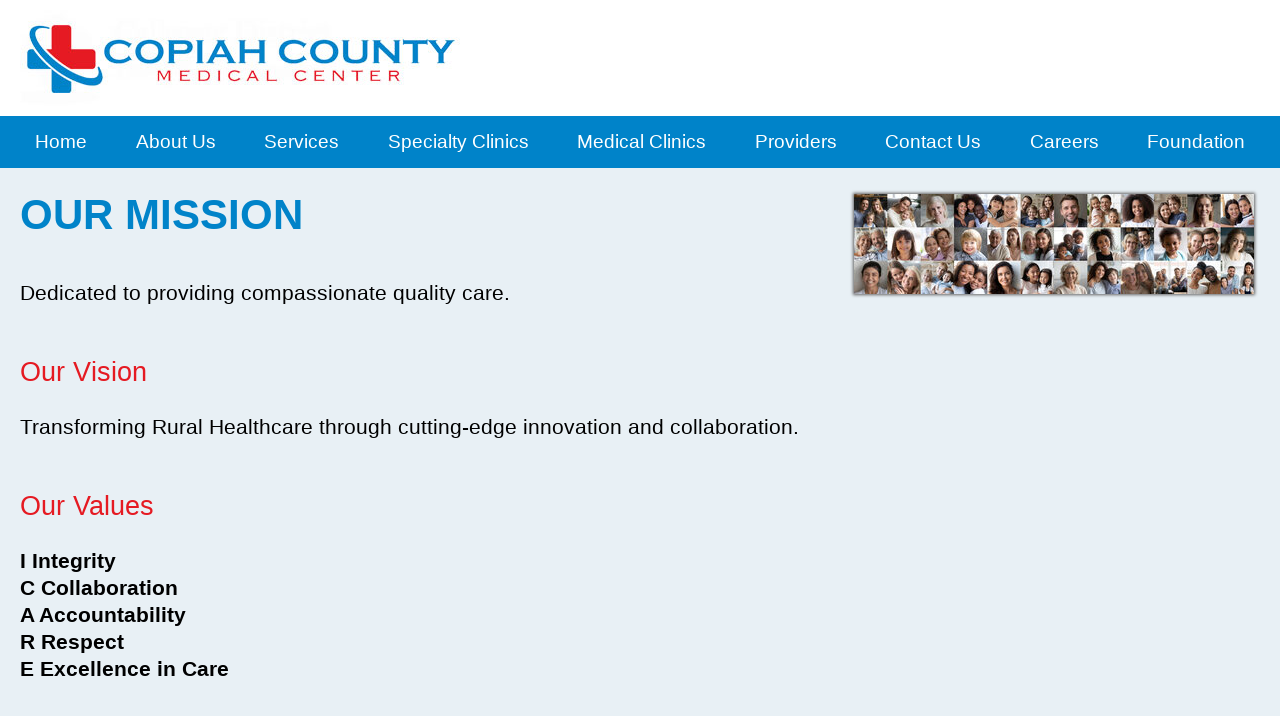

--- FILE ---
content_type: text/html; charset=UTF-8
request_url: https://www.myccmc.org/getpage.php?name=mission
body_size: 21324
content:
<!doctype html>
<!--[if lt IE 7]><html class="no-js lt-ie9 lt-ie8 lt-ie7 ie6 no-top-bar-important-info  content-page no-content-menu no-breadcrumbs not-front-page text-size-4" lang="en"><![endif]-->
<!--[if IE 7]><html class="no-js lt-ie9 lt-ie8 ie7 no-top-bar-important-info  content-page no-content-menu no-breadcrumbs not-front-page text-size-4" lang="en"><![endif]-->
<!--[if IE 8]><html class="no-js lt-ie9 ie8 no-top-bar-important-info  content-page no-content-menu no-breadcrumbs not-front-page text-size-4" lang="en"><![endif]-->
<!--[if gt IE 8]><!--><html class="no-js no-top-bar-important-info  content-page no-content-menu no-breadcrumbs not-front-page text-size-4" lang="en"><!--<![endif]-->
<head>
    <meta charset="UTF-8">
    
    <meta name="viewport" content="width=device-width, initial-scale=1">
    <title>Mission</title>
  
    <link href="/css/zoom_slideshow.css" rel="preload" as="style" onload="this.onload=null;this.rel='stylesheet'">
    <noscript><link href="/css/zoom_slideshow.css" rel="stylesheet"></noscript>   
  
    <link href="/common_js/font-awesome-4.7.0/css/font-awesome.min.css" rel="preload" as="style" onload="this.onload=null;this.rel='stylesheet'">
    <noscript><link href="/common_js/font-awesome-4.7.0/css/font-awesome.min.css" rel="stylesheet"></noscript>
  
    <link href="/common_js/flexslider/flexslider.css.php" rel="preload" as="style" onload="this.onload=null;this.rel='stylesheet'">
    <noscript><link href="/common_js/flexslider/flexslider.css.php" rel="stylesheet"></noscript>  

    <link href="/common_js/responsive-tabs.css" rel="preload" as="style" onload="this.onload=null;this.rel='stylesheet'">
    <noscript><link href="/common_js/responsive-tabs.css" rel="stylesheet"></noscript>  

    <link href="/css/font-awesome-animation.min.css" rel="preload" as="style" onload="this.onload=null;this.rel='stylesheet'">
    <noscript><link href="/css/font-awesome-animation.min.css" rel="stylesheet"></noscript>  

    <link href="/common_js/animate/animate.fh.css" rel="preload" as="style" onload="this.onload=null;this.rel='stylesheet'">
    <noscript><link href="/common_js/animate/animate.fh.css" rel="stylesheet"></noscript>  

    <link href="/common_js/bxslider/jquery.bxslider.css" rel="preload" as="style" onload="this.onload=null;this.rel='stylesheet'">
    <noscript><link href="/common_js/bxslider/jquery.bxslider.css" rel="stylesheet"></noscript>   
    
    
    <style type="text/css"> .image_caption { display: block; max-width: 400px; } </style>
    <link rel='stylesheet' type='text/css' href='/common_js/common_css.php?c=3325&amp;last_modified=1730491623'>
    <link rel='stylesheet' type='text/css' href='/style.php'>
    <link rel="icon" type="image/x-icon" href="/images/favicon.ico">

    <link rel="canonical" href="https://www.myccmc.org/getpage.php?name=mission">

    <!-- Begin Twitter Info -->
    <meta name="twitter:card" content="summary_large_image">
    <meta name="twitter:title" content="Mission">
    <meta name="twitter:description" content="Our Mission Dedicated to providing compassionate quality care. Our Vision Transforming Rural Healthcare through cutting-edge innovation and collaboration. Our Values I Integrity C Collaboration A Accountability R Respect E Excellence in Care">
    <meta name="twitter:image" content="https://pictures.fasthealth.com/content/203881.jpg">
    <!-- End Twitter Info -->

    <!-- Begin Open Graph Info -->
    <meta property="og:locale" content="en_US">
    <meta property="og:site_name" content="Copiah County Medical Center">
    <meta property="og:url" content="https://www.myccmc.org/getpage.php?name=mission">
    <meta property="og:type" content="website">
    <meta property="og:title" content="Mission">
    <meta property="og:description" content="Our Mission Dedicated to providing compassionate quality care. Our Vision Transforming Rural Healthcare through cutting-edge innovation and collaboration. Our Values I Integrity C Collaboration A Accountability R Respect E Excellence in Care">
    <meta property="og:image" content="https://pictures.fasthealth.com/content/203881.jpg">
    <meta property="og:image:url" content="https://pictures.fasthealth.com/content/203881.jpg">
    <meta property="og:image:secure_url" content="https://pictures.fasthealth.com/content/203881.jpg">
    <meta property="og:image:width" content="400">
    <meta property="og:image:height" content="100">
    <!-- End Open Graph Info -->

</head>
<body class="no-js no-top-bar-important-info  content-page no-content-menu no-breadcrumbs not-front-page">

<a href="#main_content_area" class="screen-reader-text" tabindex="0" id="FH-The-Skip-Link">skip navigation</a>

<script async src="https://www.googletagmanager.com/gtag/js?id=G-2SRQZL50GL"></script>
<script>
  window.dataLayer = window.dataLayer || [];
  function gtag(){dataLayer.push(arguments);}
  gtag('js', new Date());
  gtag('config', 'G-2SRQZL50GL');
</script>

<!--@@important_alert_bar@@--><!--@@important_information_bar@@-->

    <div class="page-wrap">
      <div id="main-heading" class="main-heading">
            <header role="banner">
                <div class="header-wrap">
                    <div class="header">
                        <div class="header-inner-wrap">
                            <div class="logo">
                                <span class="non-mobile"><a href='/' ><img decoding='async'  fetchpriority="high" width='440' height='96' data-banner-id='283977' src='https://pictures.fasthealth.com/pictures/283977.png?last_modified=1568318249' alt='Copiah County Medical Center Logo' class='banner-image'></a></span>
                                <span class="mobile"><a href='/' ><img decoding='async'  fetchpriority="high" width='440' height='96' data-banner-id='283977' src='https://pictures.fasthealth.com/pictures/283977.png?last_modified=1568318249' alt='Copiah County Medical Center Logo' class='banner-image'></a></span>
                            </div><!-- end .logo -->

                            <!-- end .search-box -->

                                <div class="content">
                                    
                                </div><!-- end .content -->

                             </div><!-- end .box -->
                        </div><!-- end .header-inner-wrap -->
                    </div><!-- end .header -->
                </div><!-- end .header-wrap -->
            </header>

            <nav role="navigation">
               <div class="main-navigation-wrap" id="main-navigtion-wrap">
                  <div class="main-navigation">
                     <ul class="navigation-menu"><li data-menu-id='3779' class='submenu-top-item submenu-top-item-0 submenu-top-item-first is-label'><span class='menu-link-text'><a data-menu-id='3779' href='/' class='main-menu-link'>Home</a></span></li><li data-menu-id='3781' class='submenu-top-item submenu-top-item-1  is-label'><span class='menu-link-text'><a data-menu-id='3781' href='/getpage.php?name=About_Us' class='main-menu-link'>About Us</a></span><ul data-main-menu-id='3781' class="sub-navigation-menu"><li data-menu-id='3977'><a data-menu-id='3977' href='/getpage.php?name=message' class='submenu-link'>CEO's Message</a></li><li data-menu-id='3845'><a data-menu-id='3845' href='/getpage.php?name=Leadership' class='submenu-link'>Leadership</a><ul data-main-menu-id='3845' class="sub-navigation-menu"><li data-menu-id='3979'><a data-menu-id='3979' href='/getpage.php?name=Senior_Leadership' class='submenu-link'>Senior Leadership</a></li><li data-menu-id='3981'><a data-menu-id='3981' href='/getpage.php?name=Board' class='submenu-link'>Board of Trustees</a></li></ul></li><li data-menu-id='3825'><a data-menu-id='3825' href='/getpage.php?name=mission' class='submenu-link'>Our Mission</a></li><li data-menu-id='3983'><a data-menu-id='3983' href='/getpage.php?name=history' class='submenu-link'>Our History</a></li><li data-menu-id='3985'><a data-menu-id='3985' href='/getpage.php?name=Newsroom' class='submenu-link'>Hospital News</a></li><li data-menu-id='3987'><a data-menu-id='3987' href='/getpage.php?name=map' class='submenu-link'>Map to Hospital</a></li><li data-menu-id='3827'><a data-menu-id='3827' href='/getpage.php?name=contact' class='submenu-link'>Contact Us</a></li><li data-menu-id='3841'><a data-menu-id='3841' href='/getpage.php?name=Chargemaster' class='submenu-link'>Pricing Transparency</a><ul data-main-menu-id='3841' class="sub-navigation-menu"><li data-menu-id='4167'><a data-menu-id='4167' href='https://transparency.myccmc.org/' class='submenu-link' target="_blank">Price Transparency Tool</a></li></ul></li></ul></li><li data-menu-id='3783' class='submenu-top-item submenu-top-item-2  is-label'><span class='menu-link-text'><a data-menu-id='3783' href='/getpage.php?name=services' class='main-menu-link'>Services</a></span><ul data-main-menu-id='3783' class="sub-navigation-menu"><li data-menu-id='3811'><a data-menu-id='3811' href='/getpage.php?name=Emergency' class='submenu-link'>24 Hour Emergency Care</a></li><li data-menu-id='3823'><a data-menu-id='3823' href='/getpage.php?name=Cardiopulmonary' class='submenu-link'>Cardiopulmonary</a></li><li data-menu-id='3813'><a data-menu-id='3813' href='/getpage.php?name=Radiology' class='submenu-link'>Radiology</a></li><li data-menu-id='3815'><a data-menu-id='3815' href='/getpage.php?name=Surgery' class='submenu-link'>Surgery</a></li><li data-menu-id='3817'><a data-menu-id='3817' href='/getpage.php?name=Swing_Bed' class='submenu-link'>Swing Bed</a></li><li data-menu-id='3819'><a data-menu-id='3819' href='/getpage.php?name=Rehab_Services' class='submenu-link'>Rehab Services</a></li></ul></li><li data-menu-id='3785' class='submenu-top-item submenu-top-item-3  is-label'><span class='menu-link-text'><a data-menu-id='3785' href='/getpage.php?name=services' class='main-menu-link'>Specialty Clinics</a></span></li><li data-menu-id='4236' class='submenu-top-item submenu-top-item-4  is-label'><span class='menu-link-text'><a data-menu-id='4236' href='/getpage.php?name=Clinics' class='main-menu-link'>Medical Clinics</a></span></li><li data-menu-id='3787' class='submenu-top-item submenu-top-item-5  is-label'><span class='menu-link-text'><a data-menu-id='3787' href='' class='main-menu-link'>Providers</a></span><ul data-main-menu-id='3787' class="sub-navigation-menu"><li data-menu-id='3835'><a data-menu-id='3835' href='/staff/?group=1391' class='submenu-link'>Primary Care Providers</a></li><li data-menu-id='3837'><a data-menu-id='3837' href='/staff/?group=1393' class='submenu-link'>Specialty Clinic Providers</a></li></ul></li><li data-menu-id='3791' class='submenu-top-item submenu-top-item-6  is-label'><span class='menu-link-text'><a data-menu-id='3791' href='/getpage.php?name=contact' class='main-menu-link'>Contact Us</a></span></li><li data-menu-id='3833' class='submenu-top-item submenu-top-item-7  is-label'><span class='menu-link-text'><a data-menu-id='3833' href='/getpage.php?name=employment' class='main-menu-link'>Careers</a></span></li><li data-menu-id='4250' class='submenu-top-item submenu-top-item-8 submenu-top-item-last is-label'><span class='menu-link-text'><a data-menu-id='4250' href='/getpage.php?name=Foundation' class='main-menu-link'>Foundation</a></span><ul data-main-menu-id='4250' class="sub-navigation-menu"><li data-menu-id='4251'><a data-menu-id='4251' href='/getpage.php?name=Foundation' class='submenu-link'>CCMC Foundation</a></li></ul></li></ul>
                     
                   </div><!-- end main-navigation -->
               </div><!-- end .main-navigation-wrap -->
            </nav>
      </div>

        <div class="mobile-navigation-bar"><ul><li class="menu"><img alt="Show Menu" src="/images/icon_mobile_menu.png" id="js-show-menu"></li><li 
            class="search"><img alt="Show Search" src="/images/icon_mobile_search.png" id="js-show-search"></li>
        </ul></div>

        <div class="mobile-only">
            <div class="mobile-search-box" id="js-mobile-search-box">
                <form method="GET" action="/search/google_search.php#main_content_area" role="search">
                  <input type="hidden" name="cx" value="003880236177615383059:5fyhwbv7rz0">
                  <span class="search-fields"><input type="search" name="q" size="16" class="search-text" placeholder="Search"><button
                    type="submit" name="sa" class="search-submit">Search</button></span><!-- end .search-fields -->
                </form>
            </div>
        </div>

        <!--<div class="overlay-wrapper">-->

            <!--@@masthead@@-->
	    <!--@@main_slideshow@@-->
          
          	<div class="mobile-buttons-wrappings">
              <div class="mobile-buttons-wrapper">
          	       <!--@@mobile_buttons@@-->
              </div>
            </div>

            <main role="main">
                <div class="main">

		  <!--@@content_banner@@-->
                  <!--@@home_content@@-->

                    <div class="content-wrap">
                        <!--@@content_menu@@-->
                        <div class="pageContent">
                            <div class="pageContent-Area" id="main_content_area">
                                <div class='toolbar'> <span class='toolbox'><img alt='Text Size:' src='/images/toolbox_label_text_size.png'><span class='items'><a href='#' id='toolbox-text-size-smaller'><img alt='Smaller' src='/images/toolbox_text_size_smaller.png'></a><a href='#' id='toolbox-text-size-normal'><img alt='Normal' src='/images/toolbox_text_size_normal.png'></a><a href='#' id='toolbox-text-size-larger'><img alt='Larger' src='/images/toolbox_text_size_larger.png'></a><a href='#' id='toolbox-print-page'><img alt='Print Page' src='/images/toolbox_print_page.png'></a><a href='#' id='toolbox-email-page'><img alt='E-mail Page' src='/images/toolbox_email_page.png'></a></span></span></div>
                                <!--@@generated_content@@-->
                                <h1 class="pagetitle"><span class="title-text"><span style='display: block; float: right; padding: 6px' class="contentimage has-image-caption"> <span class="contentpic"><img alt="Collage of people. Mostly females with one or more people (family) smiling."  decoding='async' loading='lazy' border="0" width="400" height="100" src="/pictures/content/203881.jpg" class="contentpic2"><br><span class='image_caption'><span class="screen-reader-text">Collage of people. Mostly females with one or more people (family) smiling.</span><br>
</span><br></span></span>Our Mission</span></h1>
<br>Dedicated to providing compassionate quality care.<br>
<br><h2 class="feature14 heading">Our Vision</h2>
Transforming Rural Healthcare through cutting-edge innovation and collaboration.<br>
<br><h2 class="feature14 heading">Our Values</h2>
<B>I Integrity<br>
C Collaboration<br>
A Accountability<br>
R Respect<br>
E Excellence in Care</B><br>

                                <!--@@content_after@@-->
                                <!--@@mobile_footer_icons@@-->
                                <!--@@desktop_footer_icons@@-->
				<!--@@home_page_health_tabs@@-->
                                <!--@@home_page_billboard@@-->
				<!--@@home_news_section@@-->
                            </div><!-- end .pageContent-Area -->
                        </div><!-- end .pageContent -->
                    </div><!-- end .content-wrap -->
                </div><!-- end .main -->
              
            </main>

            <footer role="contentinfo">
              <div class="footer-wrapper-img"></div>
              <div class="footer-wrapper">
                
                    <div class="footer">
                        <div class="content">
                          
                          <div class="footer-content-box">
                              <div class="content-area">
                                <h2 class="links-title">Quick Links</h2>
                                <div class="quick-link-wrappings" id="quick-link-wrappings">
				    <ul data-menu-group="4567" class="quick-link-items quick-link-items-1" id="quick-link-items"><li data-menu-id='93151' data-menu-group="4567" class="fh-mid-93151 item-0 first"><a data-menu-id='93151' data-menu-group='4567' href='/getpage.php?name=services'>Our Services</a></li><li data-menu-id='93153' data-menu-group="4567" class="fh-mid-93153 item-1"><a data-menu-id='93153' data-menu-group='4567' href='/staff/'>Our Physicians</a></li><li data-menu-id='93653' data-menu-group="4567" class="fh-mid-93653 item-2"><a data-menu-id='93653' data-menu-group='4567' href='/getpage.php?name=employment'>Career Opportunities</a></li><li data-menu-id='93655' data-menu-group="4567" class="fh-mid-93655 item-3"><a data-menu-id='93655' data-menu-group='4567' href='/getpage.php?name=Patient_Portal'>Patient Portal</a></li><li data-menu-id='93657' data-menu-group="4567" class="fh-mid-93657 item-4"><a data-menu-id='93657' data-menu-group='4567' href='/getpage.php?name=Bill_Pay'>Pay My Bill</a></li><li data-menu-id='96809' data-menu-group="4567" class="fh-mid-96809 item-5"><a data-menu-id='96809' data-menu-group='4567' href='/ecard/'>Send an E-Card</a></li><li data-menu-id='116937' data-menu-group="4567" class="fh-mid-116937 item-6 last"><a data-menu-id='116937' data-menu-group='4567' href='https://copiahcountymedicalcenter.pg.quadax.revenuemasters.com/'>Price Transparency</a></li></ul>
                                </div>
                              </div>
                            </div>
                          
                            
                        </div><!-- end .content -->
                        <div class="content-item">
                            <div class="fc-logo">
<a href="http://ccmc.fastcommand.com/" target="_blank"><img src="/docs/copiahfc.png" alt="Copiah Fastcommand Logo" title="Click here to see our FastCommand disaster site!"></a>
</div>
  
                        </div>
                        <div class="content-2">
                            <div class="footer-content-box-right">
<br><B>CONTACT US</B><br>
<P>27190 Hwy 28  Hazlehurst, MS 39083 <br>
<br>Phone: (601) 574-7000 </P> <br>
<div class="copiah-social-icons"><a href="https://www.youtube.com/channel/UCeOA7ZH4OWNkzIzjH5ZrLkQ?view_as=subscriber" target=new><i class="fa fa-youtube-square" aria-hidden="true"></i></a>
<a href="https://www.instagram.com/copiahcountymedicalcenter/" target=new><i class="fa fa-instagram" aria-hidden="true"></i></a>
<a href="https://www.facebook.com/CopiahCountyMedicalCenter/" target=new><i class="fa fa-facebook-square" aria-hidden="true"></i></a>
</div>
<br><br><br><br><form method="POST" action="/email_client.php">
<div class="form-item form-name"><label><input class="footer-form-field" type="text" placeholder="Your Name" name="name" value="" size="30" required> </aabel></div>
<div class="form-item form-email"><label><input class="footer-form-field" type="email" placeholder="Your Email" name="email" value="" size="30" required> </aabel></div>
<div class="form-item form-comment"><label><input class="footer-form-field" type="message" placeholder="Your Message" name="message" value="" size="30" maxlength="600" required> <button class="footer-form-submit" type="submit"> <i class="fa fa-envelope-o fa-fw" aria-hidden="true"></i></button></aabel></div>
</form>
</div>

                        </div><!-- end .content-2 -->                     
                     </div><!-- end .footer -->
                </div><!-- end .footer-wrapper -->

                <div class="copyright-wrapper">
                    <div class="copyright">
                        <div class="links">
                            
                        </div><!-- end .links -->

                        <p>Site Designed &amp; Powered by <a href="https://www.fasthealthcorporation.com" target="_blank">FastHealth Corporation</a></p>
                        <p>Copyright &copy; 2026 <a href="https://www.fasthealthcorporation.com/" target="_blank">FastHealth Corporation</a>
              <a href="https://www.fasthealthcorporation.com/getpage.php?name=terms" target="_blank">Terms</a> <a href="https://www.fasthealthcorporation.com/getpage.php?name=privacy">Privacy</a></p>
                    </div><!-- end .copyright -->
                </div><!-- end .copyright-wrapper -->
            </footer>
        <!--</div>-->

    </div><!-- end .page-wrap -->

    <!--@@toolbox_map@@-->

    <script src="/common_js/jquery-1.12.4.min.js"></script>
    <script src="/common_js/jquery.responsiveTabs.min.js"></script>
    <!--@@extra_script@@-->
    <script src="/common_js/jcarousellite_1.1.js"></script>
    <script src='/common_js/jquery.cookie.js'></script>
    <script src="/js/scripts.js"></script>
    <script src="/common_js/bxslider/jquery.bxslider.min.js"></script>
    <script src="/common_js/flexslider/jquery.flexslider-min.js"></script>
    <script src="/js/startup.js?script_version=1674855696" async></script>
    <script src="/common_js/image_hovers.jq.js" async></script>
</body>
</html>

--- FILE ---
content_type: text/css; charset=utf-8
request_url: https://www.myccmc.org/css/zoom_slideshow.css
body_size: 2516
content:

.slideshow-pic-container,
.slideshow-pic-container * {
  margin: 0;
  padding: 0;
}

.slideshow-pic-container {
    background: #0083c9;
    position: relative;
    margin-left: auto;
    margin-right: auto;
    overflow: hidden;
}

.slideshow-pic-container .slideshow-link {
    position: absolute;
    top: 0;
    left: 0;
    width: 100%;
    height: 100%;
}

.slideshow-pic-container .shim {
    visibility: hidden;
    display: block;
}

.slideshow-pic-container .shim img {
    max-width: 100%;
    height: auto;
}

.slideshow-pic-container .pic-wrapper {
  width: 100%;
  height: 100%;
  overflow: hidden;
}

.slideshow-pic-container figure {
  position: absolute;
  top: 0;
  left: 0;
  width: 100%;
  height: 100%;
  opacity: 0;
}

.slideshow-pic-container figurecaption {
  position: absolute;
  top: 50%;
  left: 50%;
  color: #fff;
}

.slideshow-pic-container .pic {
  /* was originally cover */
  -webkit-background-size: contain;
  -moz-background-size: contain;
  -o-background-size: contain;
  background-size: contain;
  background-repeat: no-repeat;
  background-position: center center; 
}

.slideshow-pic-container .pic-1 {
  opacity: 1;
}

/* keyframes */

@-o-keyframes slideShow {
    0% {
     opacity: 0;
     -o-transform:scale(1);
    }
     5% {
     opacity: 1
    }
     25% {
     opacity: 1;
    }
     30% {
     opacity: 0;
     -o-transform:scale(1.0); /* was 1.1 */
    }
     100% {
     opacity: 0;
     -o-transform:scale(1.0);
    }
}

@-moz-keyframes slideShow {
    0% {
     opacity: 0;
     -moz-transform:scale(1.0);
    }

    5% {
     opacity: 1
    }

    25% {
     opacity: 1;
    }

    30% {
     opacity: 0;
     -moz-transform:scale(1.0); /* was 1.1 */
    }

    100% {
     opacity: 0;
     -moz-transform:scale(1.0);
    }
}

@-webkit-keyframes slideShow { 
    0% {
     opacity: 0;
     -webkit-transform:scale(1.0);
    }

    5% {
     opacity: 1
    }

    25% {
     opacity: 1;
    }

    30% {
     opacity: 0;
     -webkit-transform:scale(1.0); /* was 1.1 */
    }

    100% {
     opacity: 0;
     -webkit-transform:scale(1.0);
    }
}

@keyframes slideShow {
    0% {
     opacity: 0;
     transform:scale(1.0);
    }

    5% {
     opacity: 1
    }

    25% {
     opacity: 1;
    }

    30% {
     opacity: 0;
     transform:scale(1.0); /* was 1.1 */
    }

    100% {
     opacity: 0;
     transform: scale(1.0);
    }
}

@media only screen and (max-width: 1470px) {
    .slideshow-pic-container {
        max-width: none;
    }
}


--- FILE ---
content_type: text/css; charset=utf-8
request_url: https://www.myccmc.org/style.php
body_size: 75622
content:
/*! normalize.css v3.0.1 | MIT License | git.io/normalize */html{font-family:sans-serif;-ms-text-size-adjust:100%;-webkit-text-size-adjust:100%}body{margin:0}article,aside,details,figcaption,figure,footer,header,hgroup,main,nav,section,summary{display:block}audio,canvas,progress,video{display:inline-block;vertical-align:baseline}audio:not([controls]){display:none;height:0}[hidden],template{display:none}a{background:transparent}a:active,a:hover{outline:0}abbr[title]{border-bottom:1px dotted}b,strong{font-weight:bold}dfn{font-style:italic}h1{font-size:2em;margin:.67em 0}mark{background:#ff0;color:#000}small{font-size:80%}sub,sup{font-size:75%;line-height:0;position:relative;vertical-align:baseline}sup{top:-0.5em}sub{bottom:-0.25em}img{border:0}svg:not(:root){overflow:hidden}figure{margin:1em 40px}hr{-moz-box-sizing:content-box;box-sizing:content-box;height:0}pre{overflow:auto}code,kbd,pre,samp{font-family:monospace,monospace;font-size:1em}button,input,optgroup,select,textarea{color:inherit;font:inherit;margin:0}button{overflow:visible}button,select{text-transform:none}button,html input[type="button"],input[type="reset"],input[type="submit"]{-webkit-appearance:button;cursor:pointer}button[disabled],html input[disabled]{cursor:default}button::-moz-focus-inner,input::-moz-focus-inner{border:0;padding:0}input{line-height:normal}input[type="checkbox"],input[type="radio"]{box-sizing:border-box;padding:0}input[type="number"]::-webkit-inner-spin-button,input[type="number"]::-webkit-outer-spin-button{height:auto}input[type="search"]{-webkit-appearance:textfield;-moz-box-sizing:content-box;-webkit-box-sizing:content-box;box-sizing:content-box}input[type="search"]::-webkit-search-cancel-button,input[type="search"]::-webkit-search-decoration{-webkit-appearance:none}fieldset{border:1px solid #c0c0c0;margin:0 2px;padding:.35em .625em .75em}legend{border:0;padding:0}textarea{overflow:auto}optgroup{font-weight:bold}table{border-collapse:collapse;border-spacing:0}td,th{padding:0}


.main-slideshow-section-wrappings,
.main-slideshow-section-wrappings:before,
.main-slideshow-section-wrappings:after,
.main-slideshow-section-wrappings *,
.main-slideshow-section-wrappings *:before,
.main-slideshow-section-wrappings *:after {
  -moz-box-sizing: border-box;
  -webkit-box-sizing: border-box;
  box-sizing: border-box;
}
.main-slideshow-section-wrappings {
  overflow: hidden;
  position: relative;
}
.main-slideshow-listing-items {
  display: block;
  margin: 0;
  padding: 0;
  list-style: none;
}
.main-slideshow-listing-items > li {
  display: block;
  margin: 0;
  padding: 0;
  position: relative;
}
.main-slideshow-listing-items > li a {
  display: block;
}
.main-slideshow-listing-items > li img {
  display: block;
  max-width: 100%;
  width: 100%;
  height: auto;
  vertical-align: bottom;
  margin: 0;
  padding: 0;
}
.my-contents .my-contents-rows {
  display: table;
  border-collapse: collapse;
  border-spacing: 0;
  width: 100%;
  -moz-box-sizing: border-box;
  -webkit-box-sizing: border-box;
  box-sizing: border-box;
  table-layout: fixed;
}
.my-contents .my-content-row {
  display: table-row;
}
.my-contents .my-content-row:first-child .my-content-cell {
  padding-bottom: 20px;
}
.my-contents .my-content-cell {
  display: table-cell;
  vertical-align: top;
  width: 30%;
  padding: 0 10px;
}
.my-contents h2.feature14 {
  color: #5B1201;
}
@media only screen and (max-width: 650px) {
  .my-contents .my-contents-rows,
  .my-contents .my-content-row,
  .my-contents .my-content-cell {
    display: block;
    width: auto;
    padding: 0;
    margin: 0;
  }
  .my-contents .my-content-cell {
    margin: 20px 0;
  }
}
.hover-box {
  display: inline-block;
  position: relative;
}
.hover-box img {
  cursor: pointer;
}
.hover-box .hover {
  display: none;
  position: absolute;
  top: 0;
  left: 0;
}
.hover-box:hover .hover {
  display: block;
  opacity: 0.8;
}
.hover-box:hover .original {
  visibility: hidden;
}
.mobile-footer-icon-wrappings {
  display: none;
  text-align: center;
}
.footer-icon-table {
  width: 100%;
  max-width: 100%;
  table-layout: fixed;
  -moz-box-sizing: border-box;
  -webkit-box-sizing: border-box;
  box-sizing: border-box;
}
.footer-icon-table td {
  text-align: center;
  vertical-align: top;
}
@media only screen and (max-width: 860px) {
  .mobile-footer-icon-wrappings {
    display: block;
  }
  .desktop-footer-icon-wrappings {
    display: none;
  }
}
.footer-form-field {
  -moz-appearance: none;
  -webkit-appearance: none;
  appearance: none;
  background: none;
  border: none;
  outline: none;
  -webkit-flex: 1;
  flex: 1;
}
.form-item label {
  display: -webkit-flex;
  display: flex;
}
.footer-form-submit {
  -moz-appearance: none;
  -webkit-appearance: none;
  appearance: none;
  background: none;
  border: none;
  color: #fff;
  text-decoration: underline;
}
.form-item {
  cursor: pointer;
}
.form-item:hover {
  background: #ec1c25;
}
@keyframes IconMiddleSection {
  0% {
    -o-transform: translateY(100px);
    -ms-transform: translateY(100px);
    -moz-transform: translateY(100px);
    -webkit-transform: translateY(100px);
    transform: translateY(100px);
    opacity: 0;
  }
  100% {
    -o-transform: translateY(0);
    -ms-transform: translateY(0);
    -moz-transform: translateY(0);
    -webkit-transform: translateY(0);
    transform: translateY(0);
    opacity: 1;
  }
}
@keyframes IconLeftSection {
  0% {
    -o-transform: translateX(200px);
    -ms-transform: translateX(200px);
    -webkit-transform: translateX(200px);
    -moz-transform: translateX(200px);
    transform: translateX(200px);
    opacity: 0;
  }
  100% {
    -o-transform: translateX(0);
    -ms-transform: translateX(0);
    -webkit-transform: translateX(0);
    -moz-transform: translateX(0);
    transform: translateX(0);
    opacity: 1;
  }
}
@keyframes IconRightSection {
  0% {
    -o-transform: translateX(-200px);
    -ms-transform: translateX(-200px);
    -webkit-transform: translateX(-200px);
    -moz-transform: translateX(-200px);
    transform: translateX(-200px);
    opacity: 0;
  }
  100% {
    -o-transform: translateX(0);
    -ms-transform: translateX(0);
    -webkit-transform: translateX(0);
    -moz-transform: translateX(0);
    transform: translateX(0);
    opacity: 1;
  }
}
@media only screen and (min-width: 1001px) {
  .zoom {
    transition: transform 0.5s;
    transform: scale(1);
  }
  .zoom:hover {
    transform: translateY(-20px) scale(1.5);
  }
}
.service-icon-table {
  max-width: 100%;
  table-layout: fixed;
}
.mobile-service-icon-wrappings {
  text-align: center;
  display: none;
}
.desktop-service-icon-wrappings {
  text-align: center;
  position: relative;
  z-index: 9999;
}
.desktop-service-icon-wrappings td {
  vertical-align: top;
}
.desktop-service-icon-wrappings p {
  margin: 0;
}
.service-icon-wrappings a:link,
.service-icon-wrappings a:visited,
.service-icon-wrappings a:hover,
.service-icon-wrappings a:focus,
.service-icon-wrappings a:active {
  text-decoration: none;
  border-bottom: none;
}
@media only screen and (min-width: 1001px) {
  .service-icon-container-wrappings {
    background: #0083c9;
  }
  .desktop-service-icon-wrappings .icon-item {
    position: relative;
  }
  .desktop-service-icon-wrappings,
  .desktop-service-icon-wrappings .icon-description {
    color: #fff;
  }
  .desktop-service-icon-wrappings {
    top: -25px;
  }
  .desktop-service-icon-wrappings h1 {
    margin: 0;
  }
  .desktop-service-icon-wrappings h3.icon-title {
    color: #000;
    font-weight: normal;
    margin: 0 0 10px 0;
  }
  .desktop-service-icon-wrappings h3.icon-title:hover {
    margin-bottom: 10px;
  }
  .desktop-service-icon-wrappings .icon-description {
    margin-bottom: 10px;
  }
  .desktop-service-icon-wrappings .service-icon-link-td {
    padding-bottom: 10px;
  }
}
@media only screen and (max-width: 1000px) {
  .mobile-service-icon-wrappings {
    display: block;
  }
  .desktop-service-icon-wrappings {
    display: none !important;
  }
}
table.cellpadding2 th,
table.cellpadding2 td {
  padding: 2px;
}
table.cellpadding4 th,
table.cellpadding4 td {
  padding: 4px;
}
table.cellpadding10 th,
table.cellpadding10 td {
  padding: 10px;
}
table.cellpadding15 th,
table.cellpadding15 td {
  padding: 15px;
}
table.cellpadding20 th,
table.cellpadding20 td {
  padding: 20px;
}
.site-news-content-sections {
  text-align: center;
}
.item-listing li {
  clear: both;
}
.news-section-item ul {
  margin: 0;
  padding: 0;
  list-style: none;
}
.news-section-item img {
  max-width: 100%;
  height: auto;
  vertical-align: bottom;
}
.pageContent .news-section-item h2.news-section-title {
  line-height: 1.2;
  color: transparent;
}
.pageContent .news-section-item h2.news-section-title a,
.pageContent .news-section-item h2.news-section-title a:link,
.pageContent .news-section-item h2.news-section-title a:visited,
.pageContent .news-section-item h2.news-section-title a:hover,
.pageContent .news-section-item h2.news-section-title a:focus,
.pageContent .news-section-item h2.news-section-title a:active {
  color: transparent;
}
.pageContent .news-section-item h2.news-section-title a:hover {
  color: transprent;
}
.pageContent .news-section-item[data-calendar-type="food_menu"] {
  background: url(/docs/CORNERSTONE-CAFE-CLOSED_social-media.jpg);
  background-repeat: no-repeat;
  background-size: contain;
  width: 400px;
  max-width: 100%;
}
.pageContent .news-section-item[data-calendar-type="food_menu"] h2.news-section-title {
  color: transparent;
}
.pageContent .news-section-item[data-calendar-type="food_menu"] h2.news-section-title a,
.pageContent .news-section-item[data-calendar-type="food_menu"] h2.news-section-title a:link,
.pageContent .news-section-item[data-calendar-type="food_menu"] h2.news-section-title a:visited,
.pageContent .news-section-item[data-calendar-type="food_menu"] h2.news-section-title a:hover,
.pageContent .news-section-item[data-calendar-type="food_menu"] h2.news-section-title a:focus,
.pageContent .news-section-item[data-calendar-type="food_menu"] h2.news-section-title a:active {
  color: transparent;
}
.pageContent .news-section-item[data-calendar-type="food_menu"] h2.news-section-title a:hover {
  color: transparent;
}
.news-section-health-images-listing-wrapper {
  position: relative;
}
.news-section-health-images-listing-wrapper .shim {
  display: block;
  visibility: hidden;
}
.news-section-health-images-listing-wrapper .news-section-health-images-listing li {
  position: absolute;
  top: 0;
  right: 0;
  bottom: 0;
  left: 0;
}
.news-section-item----A .news-section-item-date {
  display: none;
}
.news-section-item----B .news-section-item-date {
  display: none;
}
@media only screen and (min-width: 1001px) {
  .site-news-content-sections {
    padding-right: 10%;
    padding-left: 10%;
    padding-top: 2%;
  }
  .site-news-content-sections {
    display: block;
    display: -moz-box;
    display: -webkit-box;
    display: -ms-flexbox;
    display: -webkit-flex;
    display: flex;
  }
  .site-news-content-sections {
    -moz-box-pack: justify;
    -webkit-box-pack: justify;
    -ms-flex-pack: justify;
    -webkit-justify-content: space-between;
    justify-content: space-between;
  }
  .site-news-content-sections .item-listing {
    text-align: left;
  }
  .news-section-item--calendarevents {
    width: 33%;
  }
  .news-section-item--calendarevents {
    -moz-box-flex: 1 0 auto;
    -webkit-box-flex: 1 0 auto;
    -ms-flex: 1 0 auto;
    -webkit-flex: 1 0 auto;
    flex: 1 0 auto;
  }
  .site-news-content-sections[data-num-sections-gt1="true"] .news-section-item + .news-section-item {
    margin-left: 20px;
    width: 33%;
  }
  .pageContent .news-section-item----A .item-listing li,
  .pageContent .news-section-item----A .item-listing a,
  .pageContent .news-section-item----A .item-listing a:link,
  .pageContent .news-section-item----A .item-listing a:visited,
  .pageContent .news-section-item----A .item-listing a:hover,
  .pageContent .news-section-item----A .item-listing a:focus,
  .pageContent .news-section-item----A .item-listing a:active {
    display: block;
    max-width: 500px;
  }
  .pageContent .news-section-item----A .item-listing li + li {
    margin-top: 15px;
  }
  .pageContent .news-section-item----B .item-listing li {
    display: block;
  }
  .pageContent .news-section-item----B .item-listing a,
  .pageContent .news-section-item----B .item-listing a:link,
  .pageContent .news-section-item----B .item-listing a:visited,
  .pageContent .news-section-item----B .item-listing a:hover,
  .pageContent .news-section-item----B .item-listing a:focus,
  .pageContent .news-section-item----B .item-listing a:active {
    display: block;
    position: relative;
    padding: 10px;
    color: #fff;
    background: #3f8dbe;
    border-radius: 6px;
    font-size: 16px;
    margin-left: 20px;
  }
  .pageContent .news-section-item----B .item-listing a .news-section-item-date,
  .pageContent .news-section-item----B .item-listing a:link .news-section-item-date,
  .pageContent .news-section-item----B .item-listing a:visited .news-section-item-date,
  .pageContent .news-section-item----B .item-listing a:hover .news-section-item-date,
  .pageContent .news-section-item----B .item-listing a:focus .news-section-item-date,
  .pageContent .news-section-item----B .item-listing a:active .news-section-item-date {
    width: 40px;
    height: 40px;
    padding: 10px;
    position: relative;
    display: block;
    float: left;
    top: -17px;
    left: -28px;
    text-align: center;
    background: #e62224;
    line-height: 1;
    -moz-border-radius: 50%;
    -webkit-border-radius: 50%;
    border-radius: 50%;
  }
  .pageContent .news-section-item----B .item-listing a .news-section-item-date,
  .pageContent .news-section-item----B .item-listing a:link .news-section-item-date,
  .pageContent .news-section-item----B .item-listing a:visited .news-section-item-date,
  .pageContent .news-section-item----B .item-listing a:hover .news-section-item-date,
  .pageContent .news-section-item----B .item-listing a:focus .news-section-item-date,
  .pageContent .news-section-item----B .item-listing a:active .news-section-item-date {
    display: block;
    display: -moz-box;
    display: -webkit-box;
    display: -ms-flexbox;
    display: -webkit-flex;
    display: flex;
  }
  .pageContent .news-section-item----B .item-listing a .news-section-item-date,
  .pageContent .news-section-item----B .item-listing a:link .news-section-item-date,
  .pageContent .news-section-item----B .item-listing a:visited .news-section-item-date,
  .pageContent .news-section-item----B .item-listing a:hover .news-section-item-date,
  .pageContent .news-section-item----B .item-listing a:focus .news-section-item-date,
  .pageContent .news-section-item----B .item-listing a:active .news-section-item-date {
    -moz-box-orient: vertical;
    -webkit-box-orient: vertical;
    -moz-box-direction: normal;
    -webkit-box-direction: normal;
    -ms-flex-direction: column;
    -webkit-flex-direction: column;
    flex-direction: column;
  }
  .pageContent .news-section-item----B .item-listing a .news-section-item-date,
  .pageContent .news-section-item----B .item-listing a:link .news-section-item-date,
  .pageContent .news-section-item----B .item-listing a:visited .news-section-item-date,
  .pageContent .news-section-item----B .item-listing a:hover .news-section-item-date,
  .pageContent .news-section-item----B .item-listing a:focus .news-section-item-date,
  .pageContent .news-section-item----B .item-listing a:active .news-section-item-date {
    -moz-box-pack: center;
    -webkit-box-pack: center;
    -ms-flex-pack: center;
    -webkit-justify-content: center;
    justify-content: center;
  }
  .pageContent .news-section-item----B .item-listing a .news-section-item-date,
  .pageContent .news-section-item----B .item-listing a:link .news-section-item-date,
  .pageContent .news-section-item----B .item-listing a:visited .news-section-item-date,
  .pageContent .news-section-item----B .item-listing a:hover .news-section-item-date,
  .pageContent .news-section-item----B .item-listing a:focus .news-section-item-date,
  .pageContent .news-section-item----B .item-listing a:active .news-section-item-date {
    -moz-box-align: center;
    -webkit-box-align: center;
    -ms-flex-align: center;
    -webkit-align-items: center;
    align-items: center;
  }
  .pageContent .news-section-item----B .item-listing a .news-section-item-date .news-section-item-date-month,
  .pageContent .news-section-item----B .item-listing a .news-section-item-date .news-section-item-date-day,
  .pageContent .news-section-item----B .item-listing a:link .news-section-item-date .news-section-item-date-month,
  .pageContent .news-section-item----B .item-listing a:link .news-section-item-date .news-section-item-date-day,
  .pageContent .news-section-item----B .item-listing a:visited .news-section-item-date .news-section-item-date-month,
  .pageContent .news-section-item----B .item-listing a:visited .news-section-item-date .news-section-item-date-day,
  .pageContent .news-section-item----B .item-listing a:hover .news-section-item-date .news-section-item-date-month,
  .pageContent .news-section-item----B .item-listing a:hover .news-section-item-date .news-section-item-date-day,
  .pageContent .news-section-item----B .item-listing a:focus .news-section-item-date .news-section-item-date-month,
  .pageContent .news-section-item----B .item-listing a:focus .news-section-item-date .news-section-item-date-day,
  .pageContent .news-section-item----B .item-listing a:active .news-section-item-date .news-section-item-date-month,
  .pageContent .news-section-item----B .item-listing a:active .news-section-item-date .news-section-item-date-day {
    display: block;
  }
  .pageContent .news-section-item----B .item-listing a:hover {
    background: #0083c9;
  }
  .pageContent .news-section-item----B .item-listing > li + li {
    margin-top: 15px;
  }
}
@media only screen and (max-width: 1000px) {
  .site-news-content-sections > div {
    margin-bottom: 40px;
  }
  .pageContent .news-section-item h2.news-section-title {
    margin: 0 0 20px 0;
    padding: 0;
    line-height: 1.2;
  }
  .service-icon-item + .service-icon-item {
    margin-top: 20px;
  }
  .icon-description {
    color: #3f8bde;
    font-weight: bold;
  }
  h3.icon-title {
    margin: 0;
    padding: 0;
    line-height: 1.2;
  }
  .icon-item {
    margin-bottom: 20px;
  }
  .mobile-service-icon-wrappings {
    padding-left: 20px;
    padding-right: 20px;
  }
  .service-icon-wrappings a.icon-link-item,
  .service-icon-wrappings a.icon-link-item:link,
  .service-icon-wrappings a.icon-link-item:visited,
  .service-icon-wrappings a.icon-link-item:hover,
  .service-icon-wrappings a.icon-link-item:focus,
  .service-icon-wrappings a.icon-link-item:active {
    display: block;
    position: relative;
    padding: 10px;
    color: #fff;
    background: #3f8dbe;
    border-radius: 6px;
    font-size: 16px;
  }
  .service-icon-wrappings a.icon-link-item:hover {
    background: #ec1c25;
  }
}
.senior-leadership-table td,
.senior-leadership-table th {
  vertical-align: top;
}
.senior-leadership-table img {
  max-width: 100%;
  height: auto;
}
@media only screen and (min-width: 951px) {
  .senior-leadership-table > tbody > tr > td,
  .senior-leadership-table > tr > td {
    padding-bottom: 30px;
  }
  .senior-leadership-table > tbody > tr > td:first-child,
  .senior-leadership-table > tr > td:first-child {
    width: 260px;
  }
  .senior-leadership-table > tbody > tr > td:first-child img,
  .senior-leadership-table > tr > td:first-child img {
    padding: 30px;
    vertical-align: bottom;
  }
}
.fh-info-tabs-container .r-tabs-accordion-title a,
.fh-info-tabs-container .r-tabs-accordion-title a:link,
.fh-info-tabs-container .r-tabs-accordion-title a:visited,
.fh-info-tabs-container .r-tabs-accordion-title a:hover,
.fh-info-tabs-container .r-tabs-accordion-title a:focus,
.fh-info-tabs-container .r-tabs-accordion-title a:active,
.fh-info-tabs-container > .r-tabs-nav a,
.fh-info-tabs-container > .r-tabs-nav a:link,
.fh-info-tabs-container > .r-tabs-nav a:visited,
.fh-info-tabs-container > .r-tabs-nav a:hover,
.fh-info-tabs-container > .r-tabs-nav a:focus,
.fh-info-tabs-container > .r-tabs-nav a:active {
  font-size: 1.4rem;
  display: block;
  background-color: #e71923;
  color: #fff;
  text-align: center;
  padding: 10px;
}
.fh-info-tabs-container .r-tabs-accordion-title a:hover,
.fh-info-tabs-container > .r-tabs-nav a:hover {
  background-color: #c83138;
}
.fh-info-tabs-container .r-tabs-panel {
  background-color: #0084c9;
  color: #fff;
}
.fh-info-tabs-container .r-tabs-panel h1,
.fh-info-tabs-container .r-tabs-panel h2,
.fh-info-tabs-container .r-tabs-panel h3,
.fh-info-tabs-container .r-tabs-panel h4,
.fh-info-tabs-container .r-tabs-panel h5,
.fh-info-tabs-container .r-tabs-panel h6 {
  margin-top: 0;
  margin-bottom: 20px;
  color: #e71923;
}
.fh-info-tabs-container .r-tabs-panel a,
.fh-info-tabs-container .r-tabs-panel a:link,
.fh-info-tabs-container .r-tabs-panel a:visited,
.fh-info-tabs-container .r-tabs-panel a:hover,
.fh-info-tabs-container .r-tabs-panel a:focus,
.fh-info-tabs-container .r-tabs-panel a:active {
  color: #fff;
  color: inherit;
}
@media only screen and (min-width: 769px) {
  .fh-info-tabs-container > .r-tabs-nav {
    display: block;
    display: -moz-box;
    display: -webkit-box;
    display: -ms-flexbox;
    display: -webkit-flex;
    display: flex;
  }
  .fh-info-tabs-container > .r-tabs-nav > li {
    -moz-box-flex: 1 1 0%;
    -webkit-box-flex: 1 1 0%;
    -ms-flex: 1 1 0%;
    -webkit-flex: 1 1 0%;
    flex: 1 1 0%;
  }
  .fh-info-tabs-container > .r-tabs-nav > li + li {
    margin-left: 2px;
  }
  .fh-info-tabs-container .r-tabs-accordion-title a,
  .fh-info-tabs-container .r-tabs-accordion-title a:link,
  .fh-info-tabs-container .r-tabs-accordion-title a:visited,
  .fh-info-tabs-container .r-tabs-accordion-title a:hover,
  .fh-info-tabs-container .r-tabs-accordion-title a:focus,
  .fh-info-tabs-container .r-tabs-accordion-title a:active,
  .fh-info-tabs-container > .r-tabs-nav a,
  .fh-info-tabs-container > .r-tabs-nav a:link,
  .fh-info-tabs-container > .r-tabs-nav a:visited,
  .fh-info-tabs-container > .r-tabs-nav a:hover,
  .fh-info-tabs-container > .r-tabs-nav a:focus,
  .fh-info-tabs-container > .r-tabs-nav a:active {
    font-size: 2.4rem;
  }
}
@media only screen and (max-width: 768px) {
  .fh-info-tabs-container {
    margin-top: 20px;
    margin-bottom: 20px;
  }
}
.billboard-listing-items,
.billboard-listing-items:before,
.billboard-listing-items:after,
.billboard-listing-items *,
.billboard-listing-items *:before,
.billboard-listing-items *:after {
  -moz-box-sizing: border-box;
  -webkit-box-sizing: border-box;
  box-sizing: border-box;
}
.billboard-listing-items {
  margin: 0;
  padding: 0;
  list-style: none;
  text-align: left;
}
.billboard-listing-items li,
.billboard-listing-items a {
  display: block;
}
.billboard-listing-items img {
  width: 100%;
  max-width: 100%;
  height: auto;
  vertical-align: bottom;
  margin: 0;
  padding: 0;
}
.feature14.heading.bio-title {
  display: none;
}
.feature14.heading.doc-office-number {
  display: none;
}
.pageContent a.foundation-btn,
.pageContent a.foundation-btn:link,
.pageContent a.foundation-btn:visited,
.pageContent a.foundation-btn:hover,
.pageContent a.foundation-btn:focus,
.pageContent a.foundation-btn:active {
  border: none;
  color: white;
  padding: 20px 40px;
  text-align: center;
  text-decoration: none;
  display: inline-block;
  font-size: 2rem;
  transition-duration: 0.4s;
  cursor: pointer;
  text-transform: uppercase;
  font-weight: 600;
}
.fa-gratipay {
  font-size: 2.5em;
  margin-top: auto;
  margin-bottom: auto;
  vertical-align: middle;
}
.button-1 {
  background: red;
  border-radius: 70px;
}
.button-1:hover {
  background: #0083c9;
  transition: .3s;
}
.main-navigation .sub-navigation-menu .sub-navigation-menu {
  display: block !important;
  position: static !important;
  overflow: visible !important;
  margin-left: 20px;
  margin-right: 20px;
}
.pageContent .food-menu-day {
  margin: 20px;
  text-align: center;
  color: transparent;
  font-size: 1.5rem;
  font-weight: bold;
}
.pageContent .food-menu-day a,
.pageContent .food-menu-day a:link,
.pageContent .food-menu-day a:visited,
.pageContent .food-menu-day a:hover,
.pageContent .food-menu-day a:focus,
.pageContent .food-menu-day a:active {
  text-decoration: none;
  color: transparent;
}
.pageContent .food-menu-day a:hover {
  text-decoration: underline;
}
.pageContent .calendar-food-menu {
  display: inline-block;
  -moz-columns: 2;
  -webkit-columns: 2;
  columns: 2;
  margin: 0 20px;
  padding: 0;
  font-size: 1.3rem;
  font-weight: bold;
}
.pageContent .calendar-food-menu li {
  color: transparent;
  margin-left: 30px;
  text-align: left;
}
.food-menu-view-more-wrapper {
  margin: 20px;
}
.pageContent a.food-menu-view-more-link,
.pageContent a.food-menu-view-more-link:link,
.pageContent a.food-menu-view-more-link:visited,
.pageContent a.food-menu-view-more-link:hover,
.pageContent a.food-menu-view-more-link:focus,
.pageContent a.food-menu-view-more-link:active {
  color: transparent;
  background-color: transparent;
  max-width: 100%;
  width: 300px;
  margin-left: auto;
  margin-right: auto;
  padding: 5px;
  border-radius: 40px;
  text-decoration: none;
  display: block;
  text-align: center;
  font-size: 1.2em;
}
.pageContent a.food-menu-view-more-link:hover {
  color: transparent;
}
.service-icon-table td,
.service-icon-table th {
  width: 25%;
}
.service-icon-link-td a,
td.footer-icon-link-td a,
.header .search-fields {
  -moz-box-shadow: 0px 0px 4px rgba(0,0,0,0.7);
  -webkit-box-shadow: 0px 0px 4px rgba(0,0,0,0.7);
  box-shadow: 0px 0px 4px rgba(0,0,0,0.7);
}
.icon-arrow {
  padding: 10px 0;
  text-align: center;
  display: block;
}
.icon-arrow .fa {
  background: #333;
  font-size: 24px;
  font-size: 1.5rem;
  padding: 10px;
  color: #fff;
  border-radius: 50%;
  cursor: pointer;
}
div.copiah-social-icons a:link,
div.copiah-social-icons a:focus,
div.copiah-social-icons a:visited,
div.copiah-social-icons a:active {
  padding: 10px;
  font-size: 1.2em;
}
div.copiah-social-icons .fa a:hover {
  scale: 1.5;
}
div.copiah-social-icons .fa {
  color: #fff;
  font-size: 1.6em;
  float: right;
  padding: 5px;
  margin-top: -20px;
}
div.copiah-social-icons .fa:hover {
  color: #000080;
}
@media only screen and (min-width: 800px) {
  .navigation-menu {
    display: block;
    display: -moz-box;
    display: -webkit-box;
    display: -ms-flexbox;
    display: -webkit-flex;
    display: flex;
  }
  .navigation-menu {
    -moz-box-pack: justify;
    -webkit-box-pack: justify;
    -ms-flex-pack: justify;
    -webkit-justify-content: space-between;
    justify-content: space-between;
  }
}
.info-section.info-section-1 a:link,
.info-section.info-section-1 a:visited {
  color: #0083c9;
}
.info-section.info-section-1 a:hover {
  color: #000;
}
.desktop-service-icon-wrappings td {
  padding-left: 10px;
  padding-right: 10px;
}
.desktop-service-icon-wrappings p {
  margin: 0;
  padding-bottom: 30px;
  line-height: 30px;
  font-size: 1.1em;
}
.service-icon-link-td a:link,
.service-icon-link-td a:visited,
.service-icon-link-td a:hover,
.service-icon-link-td a:focus,
.service-icon-link-td a:active {
  color: #0083c9;
  background-color: #e8f0f5;
  padding: 5px;
  border-radius: 40px;
  text-decoration: none;
  display: block;
  text-align: center;
  font-size: 1.2em;
}
.service-icon-link-td a:hover {
  color: #fff;
  background-color: #ec1c25;
}
.footer .content .fa {
  float: right;
  padding-right: 10px;
  padding-top: 7px;
}
.service-icon-container-wrappings {
  padding-right: 10%;
  padding-left: 10%;
}
.footer ul,
.footer .content li {
  margin: 0 !important;
  padding: 0 !important;
}
.footer .content ul a:link {
  margin: 0 !important;
}
.footer .content .quick-link-items li {
  padding-bottom: 10px !important;
}
.bx-wrapper .bx-viewport {
  background: none;
  margin: 0;
  padding: 0;
  -moz-box-shadow: none;
  -webkit-box-shadow: none;
  box-shadow: none;
  border: 0;
  left: 0;
  top: 0;
}
.quick-link-items {
  margin: 0;
  padding: 0;
}
.footer-form-field {
  color: #fff;
}
.footer-form-field::-webkit-input-placeholder {
  color: #fff;
}
.footer-form-field::-moz-placeholder {
  color: #fff;
}
.footer-form-field:-ms-input-placeholder {
  color: #fff;
}
.footer-form-field:-moz-placeholder {
  color: #fff;
}
.slideshow-pic-container {
  position: relative;
  margin-left: auto;
  margin-right: auto;
  overflow: hidden;
}
.content-wrap-img {
  max-width: 100%;
  height: 146px;
  background-size: cover;
  display: block;
  background-image: url(/docs/cnt-img-btm.png);
  background-position: center;
  background-repeat: no-repeat;
  background-color: #e8f0f5;
  margin-bottom: -40px;
}
.footer-wrapper-img {
  max-width: 100%;
  background-color: #e8f0f5;
  height: 124px;
  margin-bottom: -10px;
  display: block;
  background-image: url(/docs/ftr-copiah.png);
  background-position: center;
  background-repeat: no-repeat;
}
.footer .content ul a,
.footer .content ul a:link,
.footer .content ul a:visited,
.footer .content ul a:hover,
.footer .content ul a:focus,
.footer .content ul a:active {
  background-color: #000080;
  color: #fff;
  border-radius: 20px;
  display: block;
  min-width: 300px;
  font-size: 1.1em;
  margin-bottom: 5px;
  text-decoration: none;
  padding: 9px 20px 9px 20px;
}
.footer .content ul a:hover {
  background-color: #ec1c25;
}
.contentimage {
  display: block;
  float: right;
  padding: 6px;
}
@media only screen and (max-width: 480px) {
  .contentimage {
    float: none;
    padding: 0;
  }
}
.pageContent .footer-icon-title-td a:hover,
.pageContent .footer-icon-title-td a:focus,
.pageContent .footer-icon-title-td a:active {
  color: inherit;
}
.imh-clinic-indicator {
  color: #f00;
}
.pageContent td,
.pageContent th {
  vertical-align: top;
}
.main-menu-link:hover {
  background-color: #0083c9;
}
.the-slideshow-wrappings {
  text-align: center;
  max-width: 100%;
}
.the-slideshow-wrapper {
  display: inline-block;
  position: relative;
  max-width: 100%;
}
.the-slideshow-wrapper img {
  max-width: 100%;
  height: auto;
  vertical-align: bottom;
}
.the-slideshow-wrapper .shim {
  visibility: hidden;
  display: block;
}
.the-slideshow-wrapper .the-slideshow-items {
  margin: 0;
  padding: 0;
  list-style: none;
}
.the-slideshow-wrapper .the-slideshow-items li {
  position: absolute;
  top: 0;
  left: 0;
  width: 100%;
  height: 100%;
  display: none;
}
.the-slideshow-wrapper .the-slideshow-items li:first-child {
  display: block;
}
.main-banner-section {
  max-width: 1470px;
  margin-left: auto;
  margin-right: auto;
}
.main-banner-section img {
  vertical-align: bottom;
}
.tp-btn {
  display: inline-block;
  margin-left: 3px;
  padding: 15px 23px;
  font-size: 15px;
  line-height: 14.4px;
  color: #535353;
  vertical-align: middle;
  border: 1px solid #eee;
  border-radius: 25px;
}
.tp-btn a:link,
.tp-btn a:visited {
  color: #21205e;
}
.tp-btn a:hover {
  color: #DBE5F1;
}
.contentimage {
  margin-left: 20px;
  margin-bottom: 20px;
}
.overlay-wrapper {
  background: #fff;
}
.footer .content-item {
  float: left;
  width: 31%;
  margin-left: 1%;
  padding: 25px 10px;
  -moz-box-sizing: border-box;
  -webkit-box-sizing: border-box;
  box-sizing: border-box;
}
.footer .content-item a:link,
.footer .content-item a:visited,
.footer .content-item a:hover,
.footer .content-item a:focus,
.footer .content-item a:hover {
  color: #fff !important;
}
.footer .content-item iframe {
  max-width: 100%;
  width: 100%;
  background: #fff;
  -moz-box-sizing: border-box;
  -webkit-box-sizing: border-box;
  box-sizing: border-box;
}
.footer .content-item iframe + br + small a {
  display: block !important;
  margin-top: 20px !important;
  text-align: center !important;
}
.footer-icon-table {
  margin-bottom: 40px;
}
td.footer-icon-description-td {
  padding-bottom: 40px;
  padding-right: 10px;
}
td.footer-icon-link-td a:link,
td.footer-icon-link-td a:visited {
  color: #fff;
  background-color: #0083c9;
  padding: 5px 70px 5px 70px;
  border-radius: 40px;
  font-size: 16px;
}
td.footer-icon-link-td a:hover {
  color: #fff;
  background-color: #ec1c25;
  padding: 5px 70px 5px 70px;
  border-radius: 40px;
  border: 0px solid #21205e;
}
.pageContent .info-1 a:link,
.pageContent .info-1 a:visited,
.pageContent .info-2 a:link,
.pageContent .info-2 a:visited {
  color: #F9E898;
  text-decoration: none;
  border-bottom: none;
}
.pageContent .info-1 a:hover,
.pageContent .info-2 a:hover {
  color: #fff;
  text-decoration: none;
}
body {
  margin-bottom: 20px;
  background: #e8f0f5;
  color: #333;
}
.icon-description {
  font-size: 16px;
}
h3.icon-title {
  font-size: 1.5em;
  margin-bottom: 30px;
  color: #e62224;
}
h3.icon-title:hover {
  opacity: .5;
}
.header-wrap {
  padding-left: 20px;
  padding-right: 20px;
}
.sidepan img {
  margin-left: 0px;
  -webkit-transition: margin 1s ease;
  -moz-transition: margin 1s ease;
  -o-transition: margin 1s ease;
  -ms-transition: margin 1s ease;
  transition: margin 1s ease;
}
.sidepan img:hover {
  margin-left: -200px;
}
.tilt {
  -webkit-transition: all 0.5s ease;
  -moz-transition: all 0.5s ease;
  -o-transition: all 0.5s ease;
  -ms-transition: all 0.5s ease;
  transition: all 0.5s ease;
}
.tilt:hover {
  -webkit-transform: rotate(-10deg);
  -moz-transform: rotate(-10deg);
  -o-transform: rotate(-10deg);
  -ms-transform: rotate(-10deg);
  transform: rotate(-10deg);
}
.footer-content-box-right .fa {
  float: right;
  font-size: 20px;
  color: #fff;
}
.content-area a:link,
.content-area a:visited {
  color: white;
}
.content-area a:hover {
  color: #DBE5F1;
}
.footer-content-box-right a:link,
.footer-content-box-right a:visited {
  color: #fff;
}
.footer-content-box-right a:hover {
  color: #fff;
  text-decoration: underline;
}
.footer-content-box-right a:link {
  border-radius: 20px;
  padding: 5px;
}
.footer-content-box-right b {
  color: #fff;
  font-size: 24px;
  font-weight: bold;
}
.footer-content-box-right p {
  color: white;
  font-size: 1.1em;
  letter-spacing: 0.08em;
  line-height: 15px;
  margin-top: 30px;
}
.form-name {
  background-color: #000080;
  padding: 15px 20px 15px 20px;
  border-radius: 20px;
  min-width: 300px;
  text-align: left;
  margin-top: -20px;
  font-size: 1em;
  -webkit-box-shadow: 0px 0px 5px 1px #2d739e;
  -moz-box-shadow: 0px 0px 5px 1px #2d739e;
  box-shadow: 0px 0px 5px 1px #2d739e;
}
.form-email {
  background-color: #000080;
  padding: 15px 20px 15px 20px;
  border-radius: 20px;
  min-width: 300px;
  text-align: left;
  margin-top: 10px;
  font-size: 1em;
  -webkit-box-shadow: 0px 0px 5px 1px #2d739e;
  -moz-box-shadow: 0px 0px 5px 1px #2d739e;
  box-shadow: 0px 0px 5px 1px #2d739e;
}
.form-comment {
  background-color: #000080;
  padding: 15px 20px 15px 20px;
  border-radius: 20px;
  min-width: 300px;
  text-align: left;
  margin-top: 10px;
  font-size: 1em;
  -webkit-box-shadow: 0px 0px 5px 1px #2d739e;
  -moz-box-shadow: 0px 0px 5px 1px #2d739e;
  box-shadow: 0px 0px 5px 1px #2d739e;
}
.main-navigation {
  padding-left: 20px;
  padding-right: 20px;
}
.main-navigation li.submenu-top-item {
  display: inline-block;
  position: relative;
  margin-right: 10px;
  margin-left: 10px;
}
.main-navigation .sub-navigation-menu > li:hover > .sub-navigation-menu {
  display: block !important;
  left: 100% !important;
  top: auto !important;
  z-index: 9999999 !important;
}
#container {
  width: 100%;
  text-align: center;
  margin-top: 60px;
}
#container h1 {
  font-weight: normal;
  color: #21205e;
  margin-top: -10px;
}
#container p {
  text-transform: lowercase;
  color: #616161;
  letter-spacing: 0.05em;
  padding-bottom: 40px;
  margin-top: -20px;
}
#container a:link,
#container a:visited {
  border: 1px solid #1b1a55;
  padding: 10px 40px 10px 40px;
  border-radius: 20px;
}
#container a:hover {
  border: 0px solid #DBE5F1;
  padding: 10px 40px 10px 40px;
  border-radius: 20px;
}
#left {
  float: left;
  width: 30%;
}
#right {
  float: right;
  width: 30%;
  margin-top: -20px;
}
#center {
  margin: 0 auto;
  width: 30%;
  margin-top: -40px;
}
.info-section {
  text-align: left;
  font-size: 18px;
  color: #3f8dbe;
  letter-spacing: 0.05em;
  border-bottom: 0;
  line-height: 30px;
  padding: 10px 0;
}
@media only screen and (min-width: 1001px) {
  .info-section {
    background-image: url(/docs/copiahbackgroundimg1.jpg);
    background-repeat: no-repeat;
    background-size: cover;
  }
}
.info-section h1 {
  font-weight: normal;
  font-family: arial;
  text-align: left;
  color: #e62224;
  line-height: 50px;
  font-size: 2.1em;
  max-width: 1100px;
  margin-left: 4%;
}
.info-section p {
  text-align: left;
  font-size: 1.1em;
  color: #000;
  padding: 10px;
  max-width: 1000px;
  margin-left: 4%;
}
.info {
  -o-transform: translateY(-150px);
  -ms-transform: translateY(-150px);
  -moz-transform: translateY(-150px);
  -webkit-transform: translateY(-150px);
  transform: translateY(-150px);
  margin-bottom: -150px;
  overflow: hidden;
  background-color: #0083c9;
  display: block;
  -moz-box-sizing: border-box;
  -webkit-box-sizing: border-box;
  box-sizing: border-box;
  border-bottom: 0px solid #21205e;
  color: #21205e;
  background-position: left bottom;
  background-repeat: no-repeat;
  background-size: cover;
  min-height: 300px;
  margin-top: 60px;
  -webkit-box-shadow: 0px 0px 5px 0px rgba(0,0,0,0.75);
  -moz-box-shadow: 0px 0px 5px 0px rgba(0,0,0,0.75);
  box-shadow: 0px 0px 5px 0px rgba(0,0,0,0.75);
}
.info-1 h,
.info-2 h {
  font-size: 28px;
  font-weight: bold;
  color: white;
}
.info-1 p,
.info-2 p {
  font-size: 16px;
  color: #DBE5F1;
  margin-bottom: 60px;
  margin-left: 35px;
  line-height: 30px;
}
.pageContent .info-1 a:link,
.pageContent .info-1 a:visited,
.pageContent .info-1 a:hover,
.pageContent .info-1 a:focus,
.pageContent .info-1 a:active,
.pageContent .info-2 a:link,
.pageContent .info-2 a:visited,
.pageContent .info-2 a:hover,
.pageContent .info-2 a:focus,
.pageContent .info-2 a:active {
  text-decoration: none;
}
.info-1 .section-content + a:link,
.info-1 .section-content + a:visited,
.info-2 .section-content + a:link,
.info-2 .section-content + a:visited {
  border: 0px solid #1b1a55;
  padding: 10px 40px 10px 40px;
  border-radius: 20px;
  background-image: url(/docs/stripe.png);
  background-repeat: repeat;
}
.info-1 .section-content + a:hover,
.info-1 .section-content + a:focus,
.info-1 .section-content + a:active,
.info-2 .section-content + a:hover,
.info-2 .section-content + a:focus,
.info-2 .section-content + a:active {
  border: 0px solid #DBE5F1;
  padding: 10px 40px 10px 40px;
  border-radius: 20px;
  background-color: #DBE5F1;
}
.info-1 {
  width: 45%;
  display: block;
  float: left;
  text-align: center;
  padding-top: 20px;
}
.info-1 .fa,
.info-2 .fa {
  font-size: 30px;
  font-weight: normal;
  color: white;
  padding-right: 20px;
}
.info-2 {
  width: 50%;
  display: block;
  float: right;
  text-align: center;
  padding-top: 20px;
  border-left: 1px solid #0083c9;
}
.info-2 .fa {
  font-size: 30px;
  font-weight: normal;
  color: white;
  padding-right: 20px;
}
.info-2 h {
  font-size: 28px;
  font-weight: bold;
  color: #F9E898;
}
.info-2 p {
  font-size: 16px;
  color: #DBE5F1;
  margin-bottom: 60px;
  margin-right: 35px;
  line-height: 30px;
}
.masthead .slides img {
  width: 100%;
  height: 100%;
}
.mobile-buttons-wrappings {
  display: none;
  text-align: center;
  background: #889191;
}
.mobile-buttons-wrapper {
  padding: 10px;
}
.mobile-buttons-wrapper ul {
  margin: 0;
  padding: 0;
  list-style: none;
}
.mobile-buttons-wrapper li {
  display: block;
  text-align: left;
  margin: 10px 0;
}
.mobile-buttons-wrapper li a:link,
.mobile-buttons-wrapper li a:visited,
.mobile-buttons-wrapper li a:hover,
.mobile-buttons-wrapper li a:focus,
.mobile-buttons-wrapper li a:active {
  padding: 10px;
  overflow: hidden;
  color: #fff;
  text-decoration: none;
  display: block;
  -webkit-border-radius: 5px;
  -moz-border-radius: 5px;
  border-radius: 5px;
  background: #024343;
  background: -moz-linear-gradient(top,#024343 0%,#0b5c60 50%,#154f4e 51%,#01373a 100%);
  background: -webkit-gradient(linear,left top,left bottom,color-stop(0%,#024343),color-stop(50%,#0b5c60),color-stop(51%,#154f4e),color-stop(100%,#01373a));
  background: -webkit-linear-gradient(top,#024343 0%,#0b5c60 50%,#154f4e 51%,#01373a 100%);
  background: -o-linear-gradient(top,#024343 0%,#0b5c60 50%,#154f4e 51%,#01373a 100%);
  background: -ms-linear-gradient(top,#024343 0%,#0b5c60 50%,#154f4e 51%,#01373a 100%);
  background: linear-gradient(to bottom,#024343 0%,#0b5c60 50%,#154f4e 51%,#01373a 100%);
  -ms-filter: "progid:DXImageTransform.Microsoft.gradient( startColorstr='#024343', endColorstr='#01373a',GradientType=0 )";
}
.mobile-buttons-wrapper li .fa {
  float: right;
  margin-left: 10px;
}
.header .fa {
  color: #21205e;
  font-size: 16px;
}
.ftable td {
  width: 25%;
  vertical-align: top;
}
.my-sch .section .image {
  max-width: 85%;
}
.pageContent img {
  max-width: 100%;
  height: auto;
  -moz-box-sizing: border-box;
  -webkit-box-sizing: border-box;
  box-sizing: border-box;
}
.feature18.doctor-name {
  font-size: 20px;
  font-weight: bold;
  color: #0083c9;
}
.btn-1 {
  width: 117px;
  border-radius: 5px;
  height: 151px;
  background-image: url(/docs/img-ft-1.png);
  background-repeat: no-repeat;
  background-position: center center;
  float: right;
  margin-right: 10px;
}
.btn-2 {
  width: 117px;
  border-radius: 5px;
  height: 151px;
  background-image: url(/docs/img-ft-2.png);
  background-repeat: no-repeat;
  background-position: center center;
  float: right;
  margin-right: 5px;
}
.btn-3 {
  width: 117px;
  border-radius: 5px;
  height: 151px;
  background-image: url(/docs/img-ft-3.png);
  background-repeat: no-repeat;
  background-position: center center;
  float: right;
  margin-right: 5px;
}
.btn-4 {
  width: 117px;
  border-radius: 5px;
  height: 151px;
  background-image: url(/docs/img-ft-4.png);
  background-repeat: no-repeat;
  background-position: center center;
  float: right;
  margin-right: 5px;
}
.btn-5 {
  margin-top: 5px;
}
.footer-content-box-right {
  float: right;
  overflow: hidden;
  margin: 15px 0;
  padding: 0px 10px 0 10px;
  text-align: right;
}
.content-area-ft-img {
  float: right;
  width: 100%;
  display: block;
}
.hoverable-menu li a:link,
.hoverable-menu li a:visited,
.hoverable-menu li a:focus,
.hoverable-menu li a:active {
  padding: 10px 10px;
  overflow: hidden;
  display: block;
  text-decoration: none;
  -webkit-border-radius: 5px;
  -moz-border-radius: 5px;
  border-radius: 5px;
  color: #fff;
  background: #024343;
  background: -moz-linear-gradient(top,#024343 0%,#0b5c60 50%,#154f4e 51%,#01373a 100%);
  background: -webkit-gradient(linear,left top,left bottom,color-stop(0%,#024343),color-stop(50%,#0b5c60),color-stop(51%,#154f4e),color-stop(100%,#01373a));
  background: -webkit-linear-gradient(top,#024343 0%,#0b5c60 50%,#154f4e 51%,#01373a 100%);
  background: -o-linear-gradient(top,#024343 0%,#0b5c60 50%,#154f4e 51%,#01373a 100%);
  background: -ms-linear-gradient(top,#024343 0%,#0b5c60 50%,#154f4e 51%,#01373a 100%);
  background: linear-gradient(to bottom,#024343 0%,#0b5c60 50%,#154f4e 51%,#01373a 100%);
  -ms-filter: "progid:DXImageTransform.Microsoft.gradient( startColorstr='#024343', endColorstr='#01373a',GradientType=0 )";
  margin-bottom: 4px;
}
.hoverable-menu li a:hover {
  color: #D8BB9E;
}
.hoverable-menu li .fa {
  float: right;
}
.baby-link.baby-male,
.baby-link.baby-female {
  font-size: 16px;
}
#lightbox img {
  max-width: none;
}
.copyright {
  color: #fff;
}
.copyright a:link,
.copyright a:visited,
.copyright a:hover,
.copyright a:focus,
.copyright a:active {
  color: #fff;
}
a[href=""],
a[href="#"] {
  cursor: default;
}
#job-listing-cell {
  background-color: #e7f0f5;
}
img.contentpic2 {
  border: 0px solid #E5DFB5;
  -moz-box-shadow: 0 0 3px 1px #666565;
  -webkit-box-shadow: 0 0 3px 1px #666565;
  box-shadow: 0 0 3px 1px #666565;
}
.content-menu a:link,
.content-menu a:visited,
.content-menu a:focus,
.content-menu a:active {
  color: #fff;
  text-decoration: none;
  padding: 5px 10px;
  border-bottom: 1px solid #012f2f;
  width: 200px;
  line-height: 1.6;
  font: 18px/24px 'Open Sans', sans-serif;
}
.content-menu-items .content-menu-items {
  display: none;
}
.content-menu a:hover {
  color: #21205e;
  text-decoration: none;
  padding-bottom: 5px;
  border-bottom: 1px solid #fff;
}
.content-banner {
  max-height: 500px;
  overflow: hidden;
}
.content-banner img {
  max-width: 100%;
  height: auto;
  vertical-align: baseline;
}
.menu-link-text a:link,
.menu-link-text a:visited,
.menu-link-text a:focus,
.menu-link-text a:active {
  color: #1b1a55;
  text-decoration: none;
  display: block;
  padding-top: 15px;
  padding-bottom: 15px;
  padding-left: 5px;
  padding-right: 5px;
  font-size: 1.2em;
}
.menu-link-text a:hover,
.menu-link-text a:visited {
  color: #fff;
  background: #095984;
  display: block;
  padding-top: 15px;
  padding-bottom: 15px;
  padding-left: 10px;
  padding-right: 10px;
}
.copyright p {
  text-align: center;
  margin-top: 0;
  font-size: 15px;
}
.header-wrap .content {
  clear: both;
  padding: 10px 0 10px 10px;
  text-align: right;
  font-size: 18px;
  color: #616161;
}
.header-wrap .content b {
  font-weight: normal;
  color: #21205e;
}
.my-sch .section {
  font-size: 14px;
  line-height: 18px;
  color: #444446;
}
.printable body {
  color: #000;
  background: #fff;
}
table {
  font-size: 1em;
}
div {
  max-width: 100%;
}
.pagetitle {
  margin: 0;
  padding: 0;
  line-height: 1.3;
  color: #0083c9;
  text-transform: uppercase;
  padding-bottom: 10px;
  font-family: arial;
}
.feature14 {
  color: #e51a22;
  font-weight: normal;
  font-size: 1.3em;
  font-family: arial;
}
.pageContent {
  color: #000;
  font-size: 18px;
  line-height: 1.3;
}
.mobile-tab-content,
.mobile-tab-content-wrap,
.mobile-only,
.mobile-search-box {
  display: none;
}
.mobile-search-box {
  text-align: center;
  background: #303030;
  padding: 5px 0;
  color: #000;
}
.header {
  max-width: 1300px;
  margin-left: auto;
  margin-right: auto;
  position: relative;
  color: #000;
}
.header .logo .mobile {
  display: none;
}
.header .logo img {
  max-width: 100%;
  height: auto;
  vertical-align: bottom;
  padding-top: 10px;
  padding-bottom: 10px;
}
.header .logo,
.header .box {
  display: table-cell;
  vertical-align: top;
}
.header-inner-wrap {
  width: 100%;
  -moz-box-sizing: border-box;
  -webkit-box-sizing: border-box;
  box-sizing: border-box;
  display: table;
}
.header:before {
  position: absolute;
  width: 4000%;
  height: 100%;
  top: 0;
  right: 100%;
  content: "";
  background: #fff;
}
.header img {
  max-width: 100%;
  height: auto;
}
.header-wrap {
  padding-right: 20px;
  background: #fff;
}
.header-wrap input,
.header-wrap button {
  -moz-appearance: none;
  -webkit-appearance: none;
  appearance: none;
  margin: 0;
  padding: 0;
  border: 0;
  background: none;
  outline: none;
}
.header-wrap .content {
  clear: both;
  padding: 10px 0 10px 10px;
  text-align: right;
}
.header-wrap .content b {
  font-weight: normal;
  color: #21205e;
}
.header .search-fields {
  padding: 4px;
  margin-top: 10px;
  display: inline-block;
  *display: inline;
  *zoom: 1;
  background: #fff;
  -moz-border-radius: 20px;
  -webkit-border-radius: 20px;
  border-radius: 20px;
  float: right;
  font-size: 12px;
  border: 1px solid #f1f1f1;
  min-width: 255px;
}
.header .search-fields .search-submit {
  text-indent: -5000px;
  width: 25px;
  height: 25px;
  background: url(/images/icon_search.png) no-repeat center center;
}
.header .search-fields .search-text {
  margin-left: 8px;
}
.main-navigation {
  max-width: 1300px;
  margin-left: auto;
  margin-right: auto;
}
.main-navigation ul {
  list-style: none;
  margin: 0;
  padding: 0;
  text-align: center;
}
.main-navigation li.submenu-top-item {
  border-left: 0px solid #fff;
  margin-right: 10px;
  margin-left: 10px;
  display: inline-block;
  *display: inline;
  *zoom: 1;
  position: relative;
}
.main-navigation li.submenu-top-item-first {
  border-left: none;
}
.main-navigation .mobile-nav {
  display: none;
}
.main-navigation-wrap {
  background: #0083c9;
  padding: 0;
}
.menu-link-text img {
  max-height: 1em;
  width: auto;
}
.menu-link-text a:link,
.menu-link-text a:visited,
.menu-link-text a:hover,
.menu-link-text a:focus,
.menu-link-text a:active {
  color: #fff;
  text-decoration: none;
}
.showing-mobile-menu .menu-link-text a:hover,
.menu-link-text a:focus,
.menu-link-text a:active {
  color: #1b1a55;
}
.sub-navigation-menu {
  position: absolute;
  z-index: 9999999999999999;
  display: none;
  background: #0083c9;
  padding: 5px 0;
  min-width: 250px;
}
.sub-navigation-menu li {
  text-align: left;
}
.sub-navigation-menu li,
.sub-navigation-menu a {
  display: block;
}
.sub-navigation-menu a:link,
.sub-navigation-menu a:visited,
.sub-navigation-menu a:hover,
.sub-navigation-menu a:focus,
.sub-navigation-menu a:active {
  color: #fff;
  text-decoration: none;
  padding: 10px 15px;
  font-size: 1.1em;
}
.sub-navigation-menu a:hover,
.sub-navigation-menu a:focus,
.sub-navigation-menu a:active {
  color: white;
  background-color: #e51923;
}
.sub-navigation-menu .sub-navigation-menu {
  top: 0;
  left: 100%;
  min-height: 100%;
  background: #0083c9;
}
.sub-navigation-menu .sub-navigation-menu a:link,
.sub-navigation-menu .sub-navigation-menu a:visited,
.sub-navigation-menu .sub-navigation-menu a:hover,
.sub-navigation-menu .sub-navigation-menu a:focus,
.sub-navigation-menu .sub-navigation-menu a:active {
  color: #fff;
}
.sub-navigation-menu .sub-navigation-menu a:hover,
.sub-navigation-menu .sub-navigation-menu a:focus,
.sub-navigation-menu .sub-navigation-menu a:active {
  color: #fff;
}
.submenu-top-item-last > .sub-navigation-menu {
  right: 0;
}
.mobile-navigation-bar {
  display: none;
  background: #0082c8;
  overflow: hidden;
  padding: 10px;
}
.mobile-navigation-bar img {
  cursor: pointer;
}
.mobile-navigation-bar ul {
  list-style: none;
  margin: 0;
  padding: 0;
}
.mobile-navigation-bar .menu {
  float: left;
}
.mobile-navigation-bar .search {
  float: right;
}
.masthead {
  background: #fff;
  overflow: hidden;
  max-width: 1300px;
  margin-left: auto;
  margin-right: auto;
  -moz-box-sizing: border-box;
  -webkit-box-sizing: border-box;
  box-sizing: border-box;
}
.masthead img {
  max-width: 100%;
  height: auto;
}
.masthead .shim {
  display: none;
}
.masthead .buttons {
  width: 260px;
  background: #889191;
  border-right: 4px solid #889191;
  border-left: 4px solid #889191;
}
.masthead .buttons .inner-wrap {
  margin-top: 12px;
}
.masthead .buttons .links {
  list-style: none;
  margin: 0;
  padding: 0;
}
.masthead .buttons .button-images img {
  float: right;
}
.masthead .buttons .nav-arrow {
  text-align: center;
}
.masthead .buttons .nav-arrow span {
  cursor: pointer;
  position: relative;
  z-index: 1000;
  display: inline-block;
  *display: inline;
  *zoom: 1;
}
.masthead .buttons .nav-up span {
  bottom: -12px;
  margin-top: -12px;
}
.masthead .buttons .nav-down span {
  top: -12px;
  margin-bottom: -12px;
}
.masthead .slides {
  border-left: 3px solid #e5e1b2;
}
.masthead .slides .images {
  list-style: none;
  margin: 0;
  padding: 0;
}
.masthead .slides .images .li {
  display: none;
}
.masthead .slides .images .li-0 {
  display: block;
}
.masthead .slides img {
  vertical-align: bottom;
}
.masthead .buttons,
.masthead .slides {
  display: table-cell;
  vertical-align: middle;
  -moz-box-sizing: border-box;
  -webkit-box-sizing: border-box;
  box-sizing: border-box;
}
.showing-slideshow .masthead .shim {
  visibility: hidden;
  display: block;
}
.showing-slideshow .masthead .slides .images .li {
  position: absolute;
  top: 0;
  left: 0;
  width: 100%;
  height: 100%;
  z-index: 3;
}
.masthead .slides {
  position: relative;
  border-left: 0px solid #303030;
}
.masthead-wrap {
  background: #3E4F51;
  border-bottom: 10px solid #024343;
  background-image: url(/docs/9ec0502e.png);
  background-repeat: repeat;
}
.tab-navigation-wrap {
  background: #FFF;
  padding: 0 20px;
  background-image: url(/images/fb7f97e3.png);
}
.mobile-tab-content-wrap {
  display: none;
}
.mobile-tab-content {
  margin: 20px 0;
}
.tab-navigation {
  max-width: 1300px;
  margin-left: auto;
  margin-right: auto;
  padding-top: 20px;
  padding-bottom: 20px;
}
.tab-navigation .tabs > ul {
  display: flex;
  list-style: none;
  margin: 0;
  padding: 0;
}
.tab-navigation .tabs > ul > li {
  flex: 1;
  display: inline-block;
  *display: inline;
  *zoom: 1;
  margin-left: 10px;
}
.tab-navigation .tabs > ul > li:first-child {
  margin-left: 0;
}
.tab-navigation .tabs > ul a.tab-link:link,
.tab-navigation .tabs > ul a.tab-link:visited,
.tab-navigation .tabs > ul a.tab-link:hover,
.tab-navigation .tabs > ul a.tab-link:focus,
.tab-navigation .tabs > ul a.tab-link:active {
  color: #fff;
  text-decoration: none;
  display: block;
  padding: 0 20px;
  height: 35px;
  line-height: 200%;
  overflow: hidden;
  -moz-border-radius: 4px;
  -webkit-border-radius: 4px;
  border-radius: 4px;
  background: #024343;
  background: -moz-linear-gradient(top,#024343 43%,#023737 56%);
  background: -webkit-gradient(linear,left top,left bottom,color-stop(43%,#024343),color-stop(56%,#023737));
  background: -webkit-linear-gradient(top,#024343 43%,#023737 56%);
  background: -o-linear-gradient(top,#024343 43%,#023737 56%);
  background: -ms-linear-gradient(top,#024343 43%,#023737 56%);
  background: linear-gradient(to bottom,#024343 43%,#023737 56%);
  filter: progid:DXImageTransform.Microsoft.gradient(startColorstr='#024343',endColorstr='#023737',GradientType=0);
}
.tab-navigation .tabs > ul a.tab-link:hover,
.tab-navigation .tabs > ul a.tab-link:focus,
.tab-navigation .tabs > ul a.tab-link:active,
.tab-navigation .tabs > ul a.tab-link.active {
  background: #ba6d21;
  background: -moz-linear-gradient(top,#ba6d21 43%,#b06011 56%);
  background: -webkit-gradient(linear,left top,left bottom,color-stop(43%,#ba6d21),color-stop(56%,#b06011));
  background: -webkit-linear-gradient(top,#ba6d21 43%,#b06011 56%);
  background: -o-linear-gradient(top,#ba6d21 43%,#b06011 56%);
  background: -ms-linear-gradient(top,#ba6d21 43%,#b06011 56%);
  background: linear-gradient(to bottom,#ba6d21 43%,#b06011 56%);
  filter: progid:DXImageTransform.Microsoft.gradient(startColorstr='#ba6d21',endColorstr='#b06011',GradientType=0);
}
.tab-navigation .tab-content {
  background: #fff;
  border: 1px solid #cbbec5;
  -moz-border-radius: 4px;
  -webkit-border-radius: 4px;
  border-radius: 4px;
  padding: 10px;
}
.pageContent a,
.pageContent a:link,
.pageContent a:visited,
.pageContent a:hover,
.pageContent a:focus,
.pageContent a:active {
  color: #3f8dbe;
  text-decoration: none;
}
.pageContent a:hover,
.pageContent a:focus,
.pageContent a:active {
  color: #e62224;
  border: none;
  text-decoration: none;
}
.pageContent img {
  max-width: 100%;
  height: auto;
}
.pageContent iframe,
.pageContent applet,
.pageContent audio,
.pageContent video,
.pageContent object,
.pageContent embed {
  max-width: 100%;
}
.content-menu-items {
  list-style: none;
  margin: 0;
  padding: 0;
}
.content-menu {
  -moz-border-radius: 6px 0 0 6px;
  -webkit-border-radius: 6px 0 0 6px;
  border-radius: 6px 0 0 6px;
}
.content-menu h2 {
  color: #0083c9;
  text-transform: uppercase;
  line-height: 100%;
  margin: 0 0 20px 0;
  padding: 0;
  text-decoration: none;
  font-size: 22px;
}
.content-menu li,
.content-menu a {
  display: block;
}
.content-menu li {
  margin-bottom: 5px;
}
.content-menu a:link,
.content-menu a:visited,
.content-menu a:hover,
.content-menu a:focus,
.content-menu a:active {
  color: black;
  text-decoration: none;
  padding-left: 10px;
  border-bottom: 0px solid #fff;
  background-color: #d2e2ec;
  border-radius: 10px;
}
.content-menu a:hover,
.content-menu a:focus,
.content-menu a:active {
  color: #fff;
  background-color: #0083c9;
}
.content-page .main {
  background: #FFF;
  padding: 0 20px;
  padding-bottom: 8px;
}
.content-page .content-wrap {
  max-width: 1300px;
  margin-left: auto;
  margin-right: auto;
  display: table;
  border-spacing: 0;
  border-collapse: separate;
  width: 100%;
}
.content-page .pageContent {
  background: #e8f0f5;
  padding: 20px;
}
.content-page .has-content-menu .content-menu,
.content-page .has-content-menu .pageContent {
  display: table-cell;
  vertical-align: top;
}
.content-page .has-content-menu .content-menu {
  -moz-box-sizing: border-box;
  -webkit-box-sizing: border-box;
  box-sizing: border-box;
  width: 18%;
  padding: 20px;
}
.is-front-page .pageContent {
  padding: 0;
}
.is-front-page .content-wrap {
  max-width: none;
}
.toolbar {
  overflow: hidden;
  margin-bottom: 10px;
  display: none;
}
.toolbar .toolbox {
  float: right;
}
.toolbar .breadcrumb {
  float: left;
  font-size: 11px;
}
.toolbar .breadcrumb a,
.toolbar .breadcrumb a:link,
.toolbar .breadcrumb a:visited,
.toolbar .breadcrumb a:hover,
.toolbar .breadcrumb a:focus,
.toolbar .breadcrumb a:active {
  text-decoration: none;
  font-size: 11px;
  color: #262626;
}
.toolbar .breadcrumb a:hover,
.toolbar .breadcrumb a:focus,
.toolbar .breadcrumb a:active {
  text-decoration: underline;
}
.toolbar .breadcrumb a.link-last a.link-last:link,
.toolbar .breadcrumb a.link-last:visited,
.toolbar .breadcrumb a.link-last:hover,
.toolbar .breadcrumb a.link-last:focus,
.toolbar .breadcrumb a.link-last:active {
  color: #4e1400;
  font-weight: bold;
}
.text-size-1 .pageContent {
  font-size: 0.70em;
  line-height: 1.4;
}
.text-size-2 .pageContent {
  font-size: 0.80em;
  line-height: 1.4;
}
.text-size-3 .pageContent {
  font-size: 1.00em;
  line-height: 1.4;
}
.pageContent,
.text-size-4 .pageContent {
  font-size: 1.3em;
  font-family: gothic, sans-serif;
}
.text-size-5 .pageContent {
  font-size: 1.10em;
  line-height: 1.4;
}
.text-size-6 .pageContent {
  font-size: 1.20em;
  line-height: 1.4;
}
.text-size-7 .pageContent {
  font-size: 1.30em;
  line-height: 1.4;
}
.text-size-8 .pageContent {
  font-size: 1.40em;
  line-height: 1.4;
}
.text-size-9 .pageContent {
  font-size: 1.50em;
  line-height: 1.4;
}
.text-size-10 .pageContent {
  font-size: 1.60em;
  line-height: 1.4;
}
.text-size-11 .pageContent {
  font-size: 1.70em;
  line-height: 1.4;
}
.text-size-12 .pageContent {
  font-size: 1.80em;
  line-height: 1.4;
}
.text-size-13 .pageContent {
  font-size: 1.90em;
  line-height: 1.4;
}
.text-size-14 .pageContent {
  font-size: 2.00em;
  line-height: 1.4;
}
.text-size-15 .pageContent {
  font-size: 2.10em;
  line-height: 1.4;
}
.text-size-16 .pageContent {
  font-size: 2.20em;
  line-height: 1.4;
}
.content-banner {
  max-width: 2000px;
  height: auto;
  vertical-align: bottom;
}
.content-banner img {
  max-width: 2000px;
  height: auto;
  vertical-align: bottom;
  max-width: 100%;
}
.footer-wrapper {
  background: #0083c9;
  padding: 0 20px;
  background-repeat: no-repeat;
  background-attachment: fixed;
  background-size: cover;
}
.footer-content-box {
  -moz-box-sizing: border-box;
  -webkit-box-sizing: border-box;
  box-sizing: border-box;
  width: 100%;
  display: table;
}
.footer {
  max-width: 1300px;
  margin-left: auto;
  margin-right: auto;
  overflow: hidden;
}
.footer ul {
  list-style: none;
  margin: 0;
  padding: 0;
}
.footer h2 {
  max-width: 100%;
  text-align: left;
  line-height: 100%;
  padding: 0;
  clear: right;
  color: #fff;
  font-weight: bold;
}
.footer img {
  max-width: 100%;
  height: auto;
}
.footer .content {
  float: left;
  overflow: hidden;
  border-right: 0px solid #323232;
  text-align: right;
  margin: 15px 0;
  padding: 0 10px 0 10px;
}
.footer .content .content-image,
.footer .content .content-area {
  display: table-cell;
  vertical-align: top;
}
.footer .content .content-image {
  padding-right: 0px;
}
.footer .content .fasthealth-logo {
  margin: 20px 0px;
}
.footer .content li {
  display: block;
  text-align: left;
  margin-left: 8px;
  line-height: 30px;
  text-transform: capitalize;
}
.footer .logo {
  float: right;
  margin: 45px 0 0 0;
}
.footer .links {
  clear: both;
  text-align: right;
  margin-bottom: 15px;
}
.footer .links li {
  display: inline-block;
  *display: inline;
  *zoom: 1;
  border-left: 1px solid #c9c3a1;
  margin-left: 8px;
  padding-left: 8px;
}
.footer .links li:first-child {
  border-left: none;
}
.footer a,
.footer a:link,
.footer a:visited,
.footer a:hover,
.footer a:focus,
.footer a:active {
  text-decoration: none;
  font-size: 16px;
}
.footer a:hover,
.footer a:focus,
.footer a:active {
  text-decoration: underline;
  color: #F9E898;
  font-size: 16px;
}
.footer-box {
  background: #5b1201;
}
.copyright-wrapper {
  background-color: #e62224;
}
.copyright {
  max-width: 1300px;
  margin-left: auto;
  margin-right: auto;
  padding-top: 5px;
  padding-bottom: 5px;
}
.copyright p {
  text-align: center;
  margin-top: 0;
}
.copyright .links {
  margin-top: 15px;
  display: block;
  text-align: center;
}
.copyright .links ul {
  list-style: none;
  margin: 0;
  padding: 0;
}
.copyright .links li {
  display: inline;
  margin: 0 10px;
}
.copyright .links a:hover img,
.copyright .links a:focus img {
  opacity: 0.7;
}
.speciality-list {
  font-size: 14px;
}
.speciality-list a {
  font-weight: 100;
}
.formlabel {
  font: bold 14px Arial, sans-serif;
}
.activedate {
  font-family: Arial, sans-serif;
  font-size: 12px;
  background: #E8E6FA;
}
.dateevent {
  font-family: Arial, sans-serif;
  font-size: 10px;
}
.inactivedate {
  background: #D3D3D3;
  width: 14%;
}
.dateevent {
  font-family: Arial, sans-serif;
  font-size: 10px;
}
.formlabel {
  font: bold 14px Arial, sans-serif;
  color: #0000CC;
}
.label {
  font: bold 1.11em Arial, sans-serif;
}
.myform {
  font: bold 12px Arial, sans-serif;
  background: #E6E6FA;
}
.jobform {
  background: #E6E6FA;
}
.today {
  font: bold 13px Arial, sans-serif;
  background: #3399FF;
}
.month {
  color: #FFFFFF;
  font: bold 20px Arial, sans-serif;
  background: #000000;
}
.day {
  color: #FFFFE0;
  font: bold 12px Arial, sans-serif;
  background: #483D8B;
}
.F {
  font: bold 12px Arial, sans-serif;
  background: #FFB6C1;
}
.M {
  font: bold 12px Arial, sans-serif;
  background: #93D2FB;
}
#email-page label {
  display: block;
  margin-top: 20px;
  font-weight: bold;
  color: #4e1400;
}
#email-page ul {
  list-style: none;
  margin: 0;
  padding: 0;
}
#email-page li {
  margin-top: 10px;
}
#email-page input[type=image],
#email-page button[type=submit] {
  margin-top: 20px;
}
label[for="baby-date"] {
  margin-left: 20px;
}
.nursery-lists {
  width: 100%;
  box-sizing: border-box;
}
.nursery-lists tr td {
  vertical-align: top;
}
.pageContent .baby-view-box img.baby-picture {
  max-width: 180px;
  height: auto;
}
.baby-view-box {
  background-repeat: repeat;
  background-position: top left;
}
.baby-view-list {
  background-color: #FFF;
  padding-top: 20px;
  font-size: 13px;
}
h1.baby-title {
  font-size: 22px;
  line-height: 1.3;
  line-height: 40px;
}
p.baby-instructions {
  margin-top: 10px;
  margin-bottom: 10px;
}
h3.baby-message-title {
  margin-top: 20px;
  margin-bottom: 20px;
}
table.baby-search-table label.feature14 {
  font-size: 14px;
}
table.baby-search-table div.baby-list-month {
  font-size: 16px;
}
table.nursery-lists ul.baby-name-list {
  margin: 20px 0;
  padding: 0;
  list-style: none;
}
ul.baby-name-list a {
  font-size: 11px;
  padding-right: 10px;
}
.baby-view-list {
  background-color: transparent;
  height: 100%;
  list-style-type: none;
  margin: 0 auto;
  width: 300px;
}
ul.baby-view-list li {
  height: 20px;
  margin: 3px 0px;
  line-height: 20px;
}
.baby-view-box {
  height: 617px;
  width: 670px;
  padding-bottom: 10px;
  background-repeat: no-repeat;
  background-position: top left;
}
.baby-view-male {
  background-image: url(/images/background_boy.gif);
}
.baby-view-female {
  background-image: url(/images/background_girl.gif);
}
.baby-picture {
  max-width: 40%;
  display: block;
  margin-left: auto;
  margin-right: auto;
  margin-top: 60px;
  border: 2px solid #44332C;
}
.activedate {
  background-color: #fff;
  -moz-border-radius: 5px;
  -webkit-border-radius: 5px;
  border-radius: 5px;
  border: 0px;
  border: 1px solid #e8f0f5;
  border-top: 0px solid #F4EDD9;
}
.inactivedate {
  background-color: #e8f0f5;
  border: 0px;
  -moz-border-radius: 10px;
  -webkit-border-radius: 10px;
  border-radius: 10px;
  border-bottom: 0px solid #DED4B6;
  border-top: 0px solid #F4EDD9;
}
.today {
  background-color: #ffffff;
  border: 0px;
  -moz-border-radius: 5px;
  -webkit-border-radius: 5px;
  border-radius: 5px;
  border: 0px solid #D8BB9E;
  color: #000;
}
.month {
  background-color: #0083c9;
  font-weight: bold;
  border: 0px;
  -moz-border-radius: 5px;
  -webkit-border-radius: 5px;
  border-radius: 5px;
  color: #FFF;
  font-size: 24px;
  border-bottom: 0px solid #22557d;
  border-top: 0px solid #3878a9;
  text-shadow: 1px 2px 4px #21205e, 0 0 0 #000, 1px 2px 4px #21205e, 0 1px 0 #FFF;
  height: 40px;
}
.day {
  background-color: #0083c9;
  color: #fff;
  border: 0px;
  -moz-border-radius: 5px;
  -webkit-border-radius: 5px;
  border-radius: 5px;
  border-bottom: 0px solid #0277B6;
  border-top: 0px solid #25A8EF;
  height: 20px;
  padding-top: 10px;
}
.calendar_table {
  border: none;
}
.ie8 .toolbox {
  white-space: nowrap;
}
@media only screen and (max-width: 900px) {
  .header-wrap .content {
    font-size: 0.8em;
  }
  .masthead-wrap {
    text-align: center;
  }
  .masthead {
    background: #fff;
  }
  .masthead .buttons {
    display: none;
  }
  .masthead .slides {
    display: inline-block;
    *display: inline;
    *zoom: 1;
    border: none;
  }
  .home-page .mobile-buttons-wrappings {
    display: block;
  }
  .tab-navigation .tabs ul {
    display: block;
  }
  .tab-navigation .tabs ul li {
    font-size: 0.8em;
  }
  .tab-navigation .tabs ul a.tab-link:link,
  .tab-navigation .tabs ul a.tab-link:visited,
  .tab-navigation .tabs ul a.tab-link:hover,
  .tab-navigation .tabs ul a.tab-link:focus,
  .tab-navigation .tabs ul a.tab-link:active {
    padding: 0 10px;
  }
}
@media only screen and (max-width: 830px) {
  .header-wrap .content {
    font-size: 0.7em;
  }
  .footer .content img {
    max-width: 140px;
    font-size: 0.8em;
  }
  .footer .logo {
    margin-top: 15px;
    max-width: 200px;
  }
  .toolbar .breadcrumb {
    font-size: 10px;
  }
  .toolbar .breadcrumb a:link,
  .toolbar .breadcrumb a:visited,
  .toolbar .breadcrumb a:hover,
  .toolbar .breadcrumb a:focus,
  .toolbar .breadcrumb a:active {
    font-size: 10px;
  }
}
@media only screen and (max-width: 768px) {
  .mobile-only {
    display: block;
  }
  .main-navigation {
    padding-left: 0;
    padding-right: 0;
  }
  .main-navigation-wrap {
    display: none;
    padding: 0;
    border: 0px solid #561101;
  }
  .header-wrap {
    background: #fff;
  }
  .header {
    padding: 20px 0;
  }
  .header .box {
    display: none;
  }
  .header .logo {
    float: none;
    text-align: center;
  }
  .header .logo .mobile {
    display: inline;
  }
  .header .logo .non-mobile {
    display: none;
  }
  .mobile-navigation-bar {
    display: block;
    background-color: #0083c9;
  }
  .content-page .has-content-menu .content-menu {
    display: none;
  }
  .content-page .has-content-menu .pageContent {
    display: block;
  }
  .showing-mobile-menu .menu-link-text a:link,
  .showing-mobile-menu .menu-link-text a:visited,
  .showing-mobile-menu .menu-link-text a:hover,
  .showing-mobile-menu .menu-link-text a:focus,
  .showing-mobile-menu .menu-link-text a:active {
    color: #fff;
  }
  .showing-mobile-menu .mobile-menu-wrapper {
    position: absolute;
    z-index: 2000;
    top: 0;
    left: 0;
    width: 100%;
    height: 100%;
    background: url(/images/black50alpha.png);
  }
  .showing-mobile-menu .main-navigation-wrap {
    display: block;
    position: absolute;
    z-index: 3000;
    top: 0;
    left: 0;
    width: 100%;
    height: 100%;
  }
  .showing-mobile-menu .main-navigation li.submenu-top-item {
    display: block;
    border: 0;
    text-align: left;
    margin-bottom: 10px;
    padding-left: 30px;
  }
  .showing-mobile-menu .main-navigation li.submenu-top-item .menu-link-text:hover a,
  .showing-mobile-menu .main-navigation li.submenu-top-item .menu-link-text:hover a:link,
  .showing-mobile-menu .main-navigation li.submenu-top-item .menu-link-text:hover a:visited,
  .showing-mobile-menu .main-navigation li.submenu-top-item .menu-link-text:hover a:hover,
  .showing-mobile-menu .main-navigation li.submenu-top-item .menu-link-text:hover a:focus,
  .showing-mobile-menu .main-navigation li.submenu-top-item .menu-link-text:hover a:active {
    background: none;
  }
  .showing-mobile-menu .main-navigation li.submenu-top-item:hover {
    background: none;
  }
  .showing-mobile-menu .main-navigation .mobile-nav {
    display: block;
  }
  .showing-mobile-menu .navigation-menu {
    background: none;
    padding-top: 15px;
    padding-bottom: 5px;
  }
  .showing-mobile-menu .mobile-nav {
    background: none;
  }
  .showing-mobile-menu .mobile-nav li.submenu-top-item,
  .showing-mobile-menu .mobile-nav li.submenu-top-item.open {
    padding-left: 10px;
  }
  .showing-mobile-menu li.submenu-top-item.img {
    display: none;
  }
  .showing-mobile-menu li:hover {
    background: none;
  }
  .showing-mobile-menu .sub-navigation-menu {
    background: none;
    position: static;
    height: auto;
    width: auto;
  }
  .showing-mobile-menu .sub-navigation-menu a:link,
  .showing-mobile-menu .sub-navigation-menu a:visited,
  .showing-mobile-menu .sub-navigation-menu a:hover,
  .showing-mobile-menu .sub-navigation-menu a:focus,
  .showing-mobile-menu .sub-navigation-menu a:active {
    color: #ffffff;
    text-decoration: none;
    background: none;
  }
  .footer .content-area {
    text-align: center;
  }
}
@media only screen and (max-width: 750px) {
  .masthead {
    background: none;
  }
  .toolbar .breadcrumb {
    display: none;
  }
}
@media only screen and (max-width: 720px) {
  .footer .content img {
    max-width: 100px;
  }
}
@media only screen and (max-width: 650px) {
  .masthead-wrap {
    border-bottom: 0;
  }
  .my-sch .border-underlay {
    display: none;
  }
  .mobile-tab-content-wrap {
    display: block;
  }
  .tab-navigation .tab-content {
    display: none;
  }
  .tab-navigation .tabs ul li {
    display: block;
    margin: 0;
    font-size: 1em;
    margin-bottom: 10px;
  }
  .tab-navigation .tabs ul li a.tab-link:link,
  .tab-navigation .tabs ul li a.tab-link:visited,
  .tab-navigation .tabs ul li a.tab-link:hover,
  .tab-navigation .tabs ul li a.tab-link:focus,
  .tab-navigation .tabs ul li a.tab-link:active {
    min-height: 35px;
    height: auto;
  }
  .footer-wrapper {
    padding: 0;
  }
  .footer .logo,
  .footer .links {
    display: none;
  }
  .footer .content,
  .footer .content-2 {
    float: none;
    width: auto;
    margin: 0;
  }
  .footer .content img,
  .footer .content-2 img {
    max-width: 100%;
  }
  .content-area-ft-img img {
    float: none;
    margin: 5px;
  }
  .footer-content-box-right,
  .content-area-ft-img {
    float: none;
    width: auto;
    text-align: center;
  }
}
@media only screen and (max-width: 480px) {
  .toolbar {
    display: none;
  }
}
@media only screen and (max-width: 420px) {
  .footer .content {
    text-align: left;
  }
  .footer .content-image {
    padding-top: 15px;
  }
  .footer .content-image img {
    max-width: 80px;
  }
  .footer .content-area {
    padding-bottom: 15px;
  }
  .footer .content-area img {
    max-width: 80px;
  }
}
@media only screen and (max-width: 319px) {
  .footer-content-box {
    display: block;
    padding: 0;
  }
  .footer .content {
    text-align: left;
  }
  .footer .content .content-image,
  .footer .content .content-area {
    padding: 10px 0;
    float: none;
    display: block;
  }
  .footer .content .content-image img,
  .footer .content .content-area img {
    max-width: 100%;
  }
  .footer .content .content-area h2 {
    text-align: left;
  }
  .footer .content .content-area img {
    float: left;
    clear: both;
  }
  .footer .content .content-image {
    text-align: center;
  }
  .footer .content li {
    text-align: left;
  }
}
.ftitle {
  font-size: 90%;
  color: #666;
  font-style: italic;
}
.ftable td {
  text-align: center;
}
.content-banner {
  max-width: none;
  max-height: 500px;
  overflow: hidden;
  padding: 0;
}
.content-banner img {
  width: 100%;
  height: 100%;
}
.content-page .main {
  padding: 0;
  background: #e8f0f5;
}
@media only screen and (min-width: 1001px) {
  .footer {
    max-width: 1300px;
  }
  .footer {
    display: block;
    display: -moz-box;
    display: -webkit-box;
    display: -ms-flexbox;
    display: -webkit-flex;
    display: flex;
  }
  .footer {
    -moz-box-pack: justify;
    -webkit-box-pack: justify;
    -ms-flex-pack: justify;
    -webkit-justify-content: space-between;
    justify-content: space-between;
  }
  .footer .content-item {
    display: block;
    display: -moz-box;
    display: -webkit-box;
    display: -ms-flexbox;
    display: -webkit-flex;
    display: flex;
  }
  .footer .content-item {
    -moz-box-orient: vertical;
    -webkit-box-orient: vertical;
    -moz-box-direction: normal;
    -webkit-box-direction: normal;
    -ms-flex-direction: column;
    -webkit-flex-direction: column;
    flex-direction: column;
  }
  .footer .content-item {
    -moz-box-align: center;
    -webkit-box-align: center;
    -ms-flex-align: center;
    -webkit-align-items: center;
    align-items: center;
  }
  .footer .content-item {
    -moz-box-pack: center;
    -webkit-box-pack: center;
    -ms-flex-pack: center;
    -webkit-justify-content: center;
    justify-content: center;
  }
  .footer .content-item {
    -moz-box-flex: 1 0 auto;
    -webkit-box-flex: 1 0 auto;
    -ms-flex: 1 0 auto;
    -webkit-flex: 1 0 auto;
    flex: 1 0 auto;
  }
}
@media only screen and (max-width: 1000px) {
  .info-section {
    padding: 0 20px;
    margin: 20px 0;
    max-width: none;
    width: auto;
    display: block;
  }
  .info-section p {
    padding-left: 0;
    padding-right: 0;
    margin: 0;
    max-width: none;
  }
  .info-section h1 {
    max-width: none;
    margin: 0 0 20px 0;
    padding: 0;
    text-align: center;
    float: none;
    line-height: 1.2;
  }
  .info-1,
  .footer .content-item,
  .info-2,
  .footer .content {
    width: auto;
    float: none;
  }
  .footer .content-item,
  .footer .content {
    text-align: center;
  }
  .footer-content-box-right {
    float: none;
    height: auto;
    width: auto;
    text-align: center;
  }
  .footer-content-box,
  .footer .content-item,
  .footer .content .content-image,
  .footer .content .content-area {
    display: block;
  }
  .footer-content-box .content-area,
  .footer-content-box .content-area li,
  .footer h2 {
    text-align: center;
  }
  .info {
    float: none;
    width: auto;
    -o-transform: translateY(0);
    -ms-transform: translateY(0);
    -moz-transform: translateY(0);
    -webkit-transform: translateY(0);
    transform: translateY(0);
    margin: 0 0 20px 0;
  }
}
div.fc-logo img {
  margin-right: auto;
  margin-left: auto;
}


--- FILE ---
content_type: application/javascript
request_url: https://www.myccmc.org/js/startup.js?script_version=1674855696
body_size: 7300
content:
if (window.jQuery) {
  (function($) {
    $("ol, ul, table, thead, tbody, tfoot, tr").each(function() {
      $(this).find("> br").remove();
    });
  })(window.jQuery);
}

if (window.jQuery && window.jQuery.fn && window.jQuery.fn.flexslider) {
  (function($) {
    var slideshow_speed, animation_speed, main_wrapper, $main_wrapper;
    
	slideshow_speed = 6000;
	animation_speed = 300;
    main_wrapper = document.getElementById("MainSlideshowSectionWrapper")

    if (main_wrapper) {
      $main_wrapper = $(main_wrapper);
      
      if ($main_wrapper.find("> .main-slideshow-listing-items > li").length > 1) {
        $main_wrapper.flexslider({
           animation: "fade",
           prevText: "",
           nextText: "",
           randomize: false,
           minItems: 1,
           maxItems: 1,
           slideshowSpeed: slideshow_speed,
           animationSpeed: animation_speed,
           smoothHeight: false
        });
      }
    }

  })(window.jQuery);
}

window.jQuery && (function($) {     
      
        var is_home = $("html").hasClass("home-page");
            
          $("html, body").removeClass("no-js").addClass("js");

     
      (function() {
        var container = $(".slideshow-pic-container"),
            link,
            figures;
        
        if (container.length > 0) {
       		link = container.find(".slideshow-link");
          
          if (link.length > 0) {
          	figures = container.find("figure");
            
            if (figures.length > 0) {
              figures.on("webkitAnimationStart webkitAnimationIteration mozAnimationStart mozAnimationIteration msAnimationStart msAnimationIteration animationstart animationiteration", function(evt) {
                var url = $(evt.target).attr("data-url");
                link.attr("href", url);
              });  
            }
          }
        }
      })();
           
        (function() {
            $(".submenu-top-item > .menu-link-text > a").each(function() {
                var text = $(this).text();

                var img = $(this).find("img");
                if (img.length > 0) {
                    text = $.trim(img.attr("alt"));
                }

                var enc_text = encodeURIComponent(text);

                var list_item = $(this).parent().parent();
                list_item.find("a").each(function() {
                    var href = $(this).attr("href");

                    if (href.indexOf("?") === -1) {
                        href += "?sub=" + enc_text;
                    } else {
                        href += "&sub=" + enc_text;
                    }

                    $(this).attr("href", href);
                });
            });
        })();

        (function() {
            var items = $(".content-menu-items");
            var match = /sub=([-_+%a-zA-Z0-9]+)/.exec(window.location.href);
            var good_match = (match && 'length' in match && match.length > 0);
            var change_href = function($link) {
                var href = $link.attr("href");

                if (!/.*sub=.*/.test(href)) {
                    if (href.indexOf("?") === -1) {
                        href += "?sub=" + match[1];
                    } else {
                        href += "&sub=" + match[1];
                    }

                    $link.attr("href", href);
                }
            };

            if (items.length > 0 && good_match) {
                items.find("a").each(function() {
                    change_href($(this));
                });
            }

        })();

        (function() {
            var mobile_search = $("#js-mobile-search-box");

            var img = new Image();
            img.src = "/images/black50alpha.png";

            var double_right = new Image();
            double_right.src = "/images/double_right_arrow.png";

            var double_down = new Image();
            double_down.src = "/images/double_down_arrow.png";

            var wrapper = $("<div class='mobile-menu-wrapper'></div>");
            wrapper.on("click", function() {
                $("html, body").removeClass("showing-mobile-menu");
            });

            $(".overlay-wrapper").append(wrapper);

            $("#js-show-menu").on("click", function() {
                $("html, body").toggleClass("showing-mobile-menu");
            });

            $("#js-show-search").on("click", function() {
                if (mobile_search.is(":visible")) {
                    mobile_search.slideUp(200);
                } else {
                    mobile_search.slideDown(200);
                }
            });

            $(window).on("resize", function() {
                $("html, body").removeClass("showing-mobile-menu");
            });
        })();


        // Navigation Menu
        (function() {
            var nav = $(".navigation-menu > li");
            var hide_side_menus = function() {
                nav.find(".sub-navigation-menu").each(function() {
                   $(this).hide(); 
                });

                nav.find(".menu-link-text a").each(function() {
                    $(this).removeClass("open");
                });
            };

            if (nav.length > 0) {
                nav.on("mouseenter", function() {
                    var showing_side_menu = $("body").hasClass("showing-mobile-menu");

                    if (!showing_side_menu) {
                        $(this).find(".sub-navigation-menu").slideDown();
                    }
                }).on("mouseleave", function() {
                    nav.each(function() {
                        var showing_side_menu = $("body").hasClass("showing-mobile-menu");

                        if (!showing_side_menu) {
                            $(this).find(".sub-navigation-menu").hide();
                        }
                    });
                }).on("click", function(evt) {
                    var showing_side_menu = $("body").hasClass("showing-mobile-menu");
                    var sub = $(this).find(".sub-navigation-menu");

                    if (showing_side_menu && sub.length > 0) {
                        evt.preventDefault();

                        if (sub.is(":visible")) {
                            $(this).removeClass("open");
                            sub.hide();
                        } else {
                            hide_side_menus();
                            $(this).addClass("open");
                            sub.slideDown();
                        }
                    }
                });

                nav.on("click", ".sub-navigation-menu li", function(evt) {
                    evt.stopPropagation();
                    evt.stopImmediatePropagation();
                });

                nav.find(".sub-navigation-menu li").on("mouseenter", function() {
                    $(this).find(".sub-navigation-menu").show();
                }).on("mouseleave", function() {
                    $(this).find(".sub-navigation-menu").hide();
                });
            }
        })();
  
})(window.jQuery);
